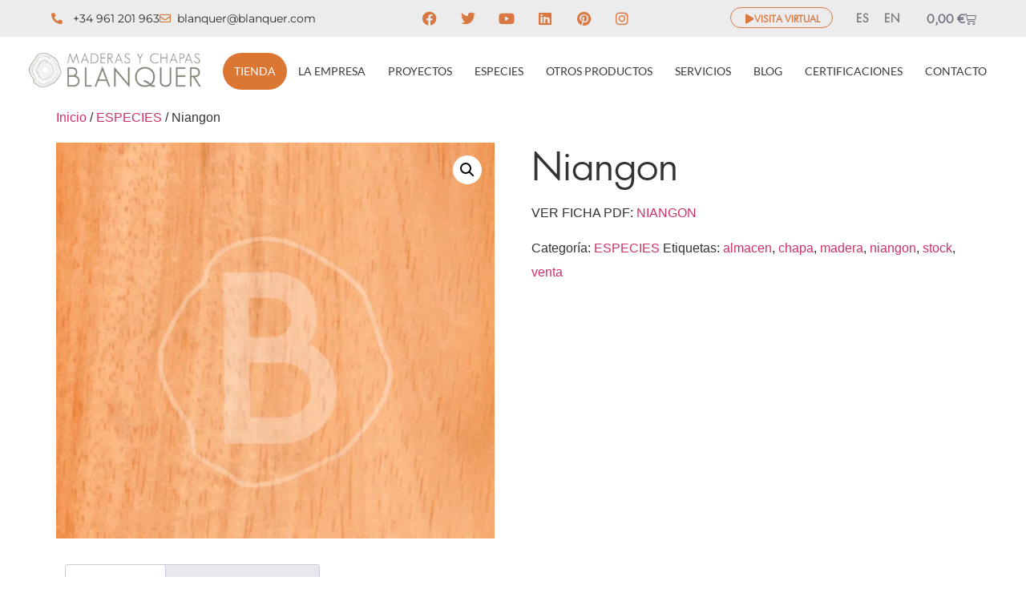

--- FILE ---
content_type: text/html; charset=UTF-8
request_url: https://www.blanquer.com/producto/niangon/
body_size: 17714
content:
<!doctype html>
<html lang="es-ES">
<head>
	<meta charset="UTF-8">
	<meta name="viewport" content="width=device-width, initial-scale=1">
	<link rel="profile" href="https://gmpg.org/xfn/11">
	<title>Niangon &#8211; BLANQUER</title>
<meta name='robots' content='max-image-preview:large' />
<link rel='dns-prefetch' href='//www.googletagmanager.com' />
<link rel="alternate" type="application/rss+xml" title="BLANQUER &raquo; Feed" href="https://www.blanquer.com/feed/" />
<link rel="alternate" type="application/rss+xml" title="BLANQUER &raquo; Feed de los comentarios" href="https://www.blanquer.com/comments/feed/" />
<link rel="alternate" title="oEmbed (JSON)" type="application/json+oembed" href="https://www.blanquer.com/wp-json/oembed/1.0/embed?url=https%3A%2F%2Fwww.blanquer.com%2Fproducto%2Fniangon%2F&#038;lang=es" />
<link rel="alternate" title="oEmbed (XML)" type="text/xml+oembed" href="https://www.blanquer.com/wp-json/oembed/1.0/embed?url=https%3A%2F%2Fwww.blanquer.com%2Fproducto%2Fniangon%2F&#038;format=xml&#038;lang=es" />
<style id='wp-img-auto-sizes-contain-inline-css'>
img:is([sizes=auto i],[sizes^="auto," i]){contain-intrinsic-size:3000px 1500px}
/*# sourceURL=wp-img-auto-sizes-contain-inline-css */
</style>
<style id='wp-emoji-styles-inline-css'>

	img.wp-smiley, img.emoji {
		display: inline !important;
		border: none !important;
		box-shadow: none !important;
		height: 1em !important;
		width: 1em !important;
		margin: 0 0.07em !important;
		vertical-align: -0.1em !important;
		background: none !important;
		padding: 0 !important;
	}
/*# sourceURL=wp-emoji-styles-inline-css */
</style>
<link rel='stylesheet' id='wp-block-library-css' href='https://www.blanquer.com/wp-includes/css/dist/block-library/style.min.css?ver=6.9' media='all' />
<style id='global-styles-inline-css'>
:root{--wp--preset--aspect-ratio--square: 1;--wp--preset--aspect-ratio--4-3: 4/3;--wp--preset--aspect-ratio--3-4: 3/4;--wp--preset--aspect-ratio--3-2: 3/2;--wp--preset--aspect-ratio--2-3: 2/3;--wp--preset--aspect-ratio--16-9: 16/9;--wp--preset--aspect-ratio--9-16: 9/16;--wp--preset--color--black: #000000;--wp--preset--color--cyan-bluish-gray: #abb8c3;--wp--preset--color--white: #ffffff;--wp--preset--color--pale-pink: #f78da7;--wp--preset--color--vivid-red: #cf2e2e;--wp--preset--color--luminous-vivid-orange: #ff6900;--wp--preset--color--luminous-vivid-amber: #fcb900;--wp--preset--color--light-green-cyan: #7bdcb5;--wp--preset--color--vivid-green-cyan: #00d084;--wp--preset--color--pale-cyan-blue: #8ed1fc;--wp--preset--color--vivid-cyan-blue: #0693e3;--wp--preset--color--vivid-purple: #9b51e0;--wp--preset--gradient--vivid-cyan-blue-to-vivid-purple: linear-gradient(135deg,rgb(6,147,227) 0%,rgb(155,81,224) 100%);--wp--preset--gradient--light-green-cyan-to-vivid-green-cyan: linear-gradient(135deg,rgb(122,220,180) 0%,rgb(0,208,130) 100%);--wp--preset--gradient--luminous-vivid-amber-to-luminous-vivid-orange: linear-gradient(135deg,rgb(252,185,0) 0%,rgb(255,105,0) 100%);--wp--preset--gradient--luminous-vivid-orange-to-vivid-red: linear-gradient(135deg,rgb(255,105,0) 0%,rgb(207,46,46) 100%);--wp--preset--gradient--very-light-gray-to-cyan-bluish-gray: linear-gradient(135deg,rgb(238,238,238) 0%,rgb(169,184,195) 100%);--wp--preset--gradient--cool-to-warm-spectrum: linear-gradient(135deg,rgb(74,234,220) 0%,rgb(151,120,209) 20%,rgb(207,42,186) 40%,rgb(238,44,130) 60%,rgb(251,105,98) 80%,rgb(254,248,76) 100%);--wp--preset--gradient--blush-light-purple: linear-gradient(135deg,rgb(255,206,236) 0%,rgb(152,150,240) 100%);--wp--preset--gradient--blush-bordeaux: linear-gradient(135deg,rgb(254,205,165) 0%,rgb(254,45,45) 50%,rgb(107,0,62) 100%);--wp--preset--gradient--luminous-dusk: linear-gradient(135deg,rgb(255,203,112) 0%,rgb(199,81,192) 50%,rgb(65,88,208) 100%);--wp--preset--gradient--pale-ocean: linear-gradient(135deg,rgb(255,245,203) 0%,rgb(182,227,212) 50%,rgb(51,167,181) 100%);--wp--preset--gradient--electric-grass: linear-gradient(135deg,rgb(202,248,128) 0%,rgb(113,206,126) 100%);--wp--preset--gradient--midnight: linear-gradient(135deg,rgb(2,3,129) 0%,rgb(40,116,252) 100%);--wp--preset--font-size--small: 13px;--wp--preset--font-size--medium: 20px;--wp--preset--font-size--large: 36px;--wp--preset--font-size--x-large: 42px;--wp--preset--spacing--20: 0.44rem;--wp--preset--spacing--30: 0.67rem;--wp--preset--spacing--40: 1rem;--wp--preset--spacing--50: 1.5rem;--wp--preset--spacing--60: 2.25rem;--wp--preset--spacing--70: 3.38rem;--wp--preset--spacing--80: 5.06rem;--wp--preset--shadow--natural: 6px 6px 9px rgba(0, 0, 0, 0.2);--wp--preset--shadow--deep: 12px 12px 50px rgba(0, 0, 0, 0.4);--wp--preset--shadow--sharp: 6px 6px 0px rgba(0, 0, 0, 0.2);--wp--preset--shadow--outlined: 6px 6px 0px -3px rgb(255, 255, 255), 6px 6px rgb(0, 0, 0);--wp--preset--shadow--crisp: 6px 6px 0px rgb(0, 0, 0);}:root { --wp--style--global--content-size: 800px;--wp--style--global--wide-size: 1200px; }:where(body) { margin: 0; }.wp-site-blocks > .alignleft { float: left; margin-right: 2em; }.wp-site-blocks > .alignright { float: right; margin-left: 2em; }.wp-site-blocks > .aligncenter { justify-content: center; margin-left: auto; margin-right: auto; }:where(.wp-site-blocks) > * { margin-block-start: 24px; margin-block-end: 0; }:where(.wp-site-blocks) > :first-child { margin-block-start: 0; }:where(.wp-site-blocks) > :last-child { margin-block-end: 0; }:root { --wp--style--block-gap: 24px; }:root :where(.is-layout-flow) > :first-child{margin-block-start: 0;}:root :where(.is-layout-flow) > :last-child{margin-block-end: 0;}:root :where(.is-layout-flow) > *{margin-block-start: 24px;margin-block-end: 0;}:root :where(.is-layout-constrained) > :first-child{margin-block-start: 0;}:root :where(.is-layout-constrained) > :last-child{margin-block-end: 0;}:root :where(.is-layout-constrained) > *{margin-block-start: 24px;margin-block-end: 0;}:root :where(.is-layout-flex){gap: 24px;}:root :where(.is-layout-grid){gap: 24px;}.is-layout-flow > .alignleft{float: left;margin-inline-start: 0;margin-inline-end: 2em;}.is-layout-flow > .alignright{float: right;margin-inline-start: 2em;margin-inline-end: 0;}.is-layout-flow > .aligncenter{margin-left: auto !important;margin-right: auto !important;}.is-layout-constrained > .alignleft{float: left;margin-inline-start: 0;margin-inline-end: 2em;}.is-layout-constrained > .alignright{float: right;margin-inline-start: 2em;margin-inline-end: 0;}.is-layout-constrained > .aligncenter{margin-left: auto !important;margin-right: auto !important;}.is-layout-constrained > :where(:not(.alignleft):not(.alignright):not(.alignfull)){max-width: var(--wp--style--global--content-size);margin-left: auto !important;margin-right: auto !important;}.is-layout-constrained > .alignwide{max-width: var(--wp--style--global--wide-size);}body .is-layout-flex{display: flex;}.is-layout-flex{flex-wrap: wrap;align-items: center;}.is-layout-flex > :is(*, div){margin: 0;}body .is-layout-grid{display: grid;}.is-layout-grid > :is(*, div){margin: 0;}body{padding-top: 0px;padding-right: 0px;padding-bottom: 0px;padding-left: 0px;}a:where(:not(.wp-element-button)){text-decoration: underline;}:root :where(.wp-element-button, .wp-block-button__link){background-color: #32373c;border-width: 0;color: #fff;font-family: inherit;font-size: inherit;font-style: inherit;font-weight: inherit;letter-spacing: inherit;line-height: inherit;padding-top: calc(0.667em + 2px);padding-right: calc(1.333em + 2px);padding-bottom: calc(0.667em + 2px);padding-left: calc(1.333em + 2px);text-decoration: none;text-transform: inherit;}.has-black-color{color: var(--wp--preset--color--black) !important;}.has-cyan-bluish-gray-color{color: var(--wp--preset--color--cyan-bluish-gray) !important;}.has-white-color{color: var(--wp--preset--color--white) !important;}.has-pale-pink-color{color: var(--wp--preset--color--pale-pink) !important;}.has-vivid-red-color{color: var(--wp--preset--color--vivid-red) !important;}.has-luminous-vivid-orange-color{color: var(--wp--preset--color--luminous-vivid-orange) !important;}.has-luminous-vivid-amber-color{color: var(--wp--preset--color--luminous-vivid-amber) !important;}.has-light-green-cyan-color{color: var(--wp--preset--color--light-green-cyan) !important;}.has-vivid-green-cyan-color{color: var(--wp--preset--color--vivid-green-cyan) !important;}.has-pale-cyan-blue-color{color: var(--wp--preset--color--pale-cyan-blue) !important;}.has-vivid-cyan-blue-color{color: var(--wp--preset--color--vivid-cyan-blue) !important;}.has-vivid-purple-color{color: var(--wp--preset--color--vivid-purple) !important;}.has-black-background-color{background-color: var(--wp--preset--color--black) !important;}.has-cyan-bluish-gray-background-color{background-color: var(--wp--preset--color--cyan-bluish-gray) !important;}.has-white-background-color{background-color: var(--wp--preset--color--white) !important;}.has-pale-pink-background-color{background-color: var(--wp--preset--color--pale-pink) !important;}.has-vivid-red-background-color{background-color: var(--wp--preset--color--vivid-red) !important;}.has-luminous-vivid-orange-background-color{background-color: var(--wp--preset--color--luminous-vivid-orange) !important;}.has-luminous-vivid-amber-background-color{background-color: var(--wp--preset--color--luminous-vivid-amber) !important;}.has-light-green-cyan-background-color{background-color: var(--wp--preset--color--light-green-cyan) !important;}.has-vivid-green-cyan-background-color{background-color: var(--wp--preset--color--vivid-green-cyan) !important;}.has-pale-cyan-blue-background-color{background-color: var(--wp--preset--color--pale-cyan-blue) !important;}.has-vivid-cyan-blue-background-color{background-color: var(--wp--preset--color--vivid-cyan-blue) !important;}.has-vivid-purple-background-color{background-color: var(--wp--preset--color--vivid-purple) !important;}.has-black-border-color{border-color: var(--wp--preset--color--black) !important;}.has-cyan-bluish-gray-border-color{border-color: var(--wp--preset--color--cyan-bluish-gray) !important;}.has-white-border-color{border-color: var(--wp--preset--color--white) !important;}.has-pale-pink-border-color{border-color: var(--wp--preset--color--pale-pink) !important;}.has-vivid-red-border-color{border-color: var(--wp--preset--color--vivid-red) !important;}.has-luminous-vivid-orange-border-color{border-color: var(--wp--preset--color--luminous-vivid-orange) !important;}.has-luminous-vivid-amber-border-color{border-color: var(--wp--preset--color--luminous-vivid-amber) !important;}.has-light-green-cyan-border-color{border-color: var(--wp--preset--color--light-green-cyan) !important;}.has-vivid-green-cyan-border-color{border-color: var(--wp--preset--color--vivid-green-cyan) !important;}.has-pale-cyan-blue-border-color{border-color: var(--wp--preset--color--pale-cyan-blue) !important;}.has-vivid-cyan-blue-border-color{border-color: var(--wp--preset--color--vivid-cyan-blue) !important;}.has-vivid-purple-border-color{border-color: var(--wp--preset--color--vivid-purple) !important;}.has-vivid-cyan-blue-to-vivid-purple-gradient-background{background: var(--wp--preset--gradient--vivid-cyan-blue-to-vivid-purple) !important;}.has-light-green-cyan-to-vivid-green-cyan-gradient-background{background: var(--wp--preset--gradient--light-green-cyan-to-vivid-green-cyan) !important;}.has-luminous-vivid-amber-to-luminous-vivid-orange-gradient-background{background: var(--wp--preset--gradient--luminous-vivid-amber-to-luminous-vivid-orange) !important;}.has-luminous-vivid-orange-to-vivid-red-gradient-background{background: var(--wp--preset--gradient--luminous-vivid-orange-to-vivid-red) !important;}.has-very-light-gray-to-cyan-bluish-gray-gradient-background{background: var(--wp--preset--gradient--very-light-gray-to-cyan-bluish-gray) !important;}.has-cool-to-warm-spectrum-gradient-background{background: var(--wp--preset--gradient--cool-to-warm-spectrum) !important;}.has-blush-light-purple-gradient-background{background: var(--wp--preset--gradient--blush-light-purple) !important;}.has-blush-bordeaux-gradient-background{background: var(--wp--preset--gradient--blush-bordeaux) !important;}.has-luminous-dusk-gradient-background{background: var(--wp--preset--gradient--luminous-dusk) !important;}.has-pale-ocean-gradient-background{background: var(--wp--preset--gradient--pale-ocean) !important;}.has-electric-grass-gradient-background{background: var(--wp--preset--gradient--electric-grass) !important;}.has-midnight-gradient-background{background: var(--wp--preset--gradient--midnight) !important;}.has-small-font-size{font-size: var(--wp--preset--font-size--small) !important;}.has-medium-font-size{font-size: var(--wp--preset--font-size--medium) !important;}.has-large-font-size{font-size: var(--wp--preset--font-size--large) !important;}.has-x-large-font-size{font-size: var(--wp--preset--font-size--x-large) !important;}
:root :where(.wp-block-pullquote){font-size: 1.5em;line-height: 1.6;}
/*# sourceURL=global-styles-inline-css */
</style>
<link rel='stylesheet' id='photoswipe-css' href='https://www.blanquer.com/wp-content/plugins/woocommerce/assets/css/photoswipe/photoswipe.min.css?ver=10.4.3' media='all' />
<link rel='stylesheet' id='photoswipe-default-skin-css' href='https://www.blanquer.com/wp-content/plugins/woocommerce/assets/css/photoswipe/default-skin/default-skin.min.css?ver=10.4.3' media='all' />
<link rel='stylesheet' id='woocommerce-layout-css' href='https://www.blanquer.com/wp-content/plugins/woocommerce/assets/css/woocommerce-layout.css?ver=10.4.3' media='all' />
<link rel='stylesheet' id='woocommerce-smallscreen-css' href='https://www.blanquer.com/wp-content/plugins/woocommerce/assets/css/woocommerce-smallscreen.css?ver=10.4.3' media='only screen and (max-width: 768px)' />
<link rel='stylesheet' id='woocommerce-general-css' href='https://www.blanquer.com/wp-content/plugins/woocommerce/assets/css/woocommerce.css?ver=10.4.3' media='all' />
<style id='woocommerce-inline-inline-css'>
.woocommerce form .form-row .required { visibility: visible; }
/*# sourceURL=woocommerce-inline-inline-css */
</style>
<link rel='stylesheet' id='qi-addons-for-elementor-grid-style-css' href='https://www.blanquer.com/wp-content/plugins/qi-addons-for-elementor/assets/css/grid.min.css?ver=1.9.5' media='all' />
<link rel='stylesheet' id='qi-addons-for-elementor-helper-parts-style-css' href='https://www.blanquer.com/wp-content/plugins/qi-addons-for-elementor/assets/css/helper-parts.min.css?ver=1.9.5' media='all' />
<link rel='stylesheet' id='qi-addons-for-elementor-style-css' href='https://www.blanquer.com/wp-content/plugins/qi-addons-for-elementor/assets/css/main.min.css?ver=1.9.5' media='all' />
<link rel='stylesheet' id='hello-elementor-css' href='https://www.blanquer.com/wp-content/themes/hello-elementor/assets/css/reset.css?ver=3.4.5' media='all' />
<link rel='stylesheet' id='hello-elementor-theme-style-css' href='https://www.blanquer.com/wp-content/themes/hello-elementor/assets/css/theme.css?ver=3.4.5' media='all' />
<link rel='stylesheet' id='hello-elementor-header-footer-css' href='https://www.blanquer.com/wp-content/themes/hello-elementor/assets/css/header-footer.css?ver=3.4.5' media='all' />
<link rel='stylesheet' id='elementor-frontend-css' href='https://www.blanquer.com/wp-content/plugins/elementor/assets/css/frontend.min.css?ver=3.34.2' media='all' />
<link rel='stylesheet' id='elementor-post-4-css' href='https://www.blanquer.com/wp-content/uploads/elementor/css/post-4.css?ver=1768974437' media='all' />
<link rel='stylesheet' id='widget-icon-list-css' href='https://www.blanquer.com/wp-content/plugins/elementor/assets/css/widget-icon-list.min.css?ver=3.34.2' media='all' />
<link rel='stylesheet' id='widget-social-icons-css' href='https://www.blanquer.com/wp-content/plugins/elementor/assets/css/widget-social-icons.min.css?ver=3.34.2' media='all' />
<link rel='stylesheet' id='e-apple-webkit-css' href='https://www.blanquer.com/wp-content/plugins/elementor/assets/css/conditionals/apple-webkit.min.css?ver=3.34.2' media='all' />
<link rel='stylesheet' id='widget-nav-menu-css' href='https://www.blanquer.com/wp-content/plugins/pro-elements/assets/css/widget-nav-menu.min.css?ver=3.34.0' media='all' />
<link rel='stylesheet' id='widget-woocommerce-menu-cart-css' href='https://www.blanquer.com/wp-content/plugins/pro-elements/assets/css/widget-woocommerce-menu-cart.min.css?ver=3.34.0' media='all' />
<link rel='stylesheet' id='widget-image-css' href='https://www.blanquer.com/wp-content/plugins/elementor/assets/css/widget-image.min.css?ver=3.34.2' media='all' />
<link rel='stylesheet' id='e-animation-pop-css' href='https://www.blanquer.com/wp-content/plugins/elementor/assets/lib/animations/styles/e-animation-pop.min.css?ver=3.34.2' media='all' />
<link rel='stylesheet' id='e-sticky-css' href='https://www.blanquer.com/wp-content/plugins/pro-elements/assets/css/modules/sticky.min.css?ver=3.34.0' media='all' />
<link rel='stylesheet' id='widget-heading-css' href='https://www.blanquer.com/wp-content/plugins/elementor/assets/css/widget-heading.min.css?ver=3.34.2' media='all' />
<link rel='stylesheet' id='elementor-icons-css' href='https://www.blanquer.com/wp-content/plugins/elementor/assets/lib/eicons/css/elementor-icons.min.css?ver=5.46.0' media='all' />
<link rel='stylesheet' id='elementor-post-32-css' href='https://www.blanquer.com/wp-content/uploads/elementor/css/post-32.css?ver=1768974437' media='all' />
<link rel='stylesheet' id='elementor-post-36-css' href='https://www.blanquer.com/wp-content/uploads/elementor/css/post-36.css?ver=1768974437' media='all' />
<link rel='stylesheet' id='swiper-css' href='https://www.blanquer.com/wp-content/plugins/qi-addons-for-elementor/assets/plugins/swiper/8.4.5/swiper.min.css?ver=8.4.5' media='all' />
<link rel='stylesheet' id='elementor-gf-local-montserrat-css' href='https://www.blanquer.com/wp-content/uploads/elementor/google-fonts/css/montserrat.css?ver=1742276886' media='all' />
<link rel='stylesheet' id='elementor-gf-local-librebaskerville-css' href='https://www.blanquer.com/wp-content/uploads/elementor/google-fonts/css/librebaskerville.css?ver=1742276886' media='all' />
<link rel='stylesheet' id='elementor-gf-local-lato-css' href='https://www.blanquer.com/wp-content/uploads/elementor/google-fonts/css/lato.css?ver=1742276901' media='all' />
<link rel='stylesheet' id='elementor-icons-shared-0-css' href='https://www.blanquer.com/wp-content/plugins/elementor/assets/lib/font-awesome/css/fontawesome.min.css?ver=5.15.3' media='all' />
<link rel='stylesheet' id='elementor-icons-fa-solid-css' href='https://www.blanquer.com/wp-content/plugins/elementor/assets/lib/font-awesome/css/solid.min.css?ver=5.15.3' media='all' />
<link rel='stylesheet' id='elementor-icons-fa-regular-css' href='https://www.blanquer.com/wp-content/plugins/elementor/assets/lib/font-awesome/css/regular.min.css?ver=5.15.3' media='all' />
<link rel='stylesheet' id='elementor-icons-fa-brands-css' href='https://www.blanquer.com/wp-content/plugins/elementor/assets/lib/font-awesome/css/brands.min.css?ver=5.15.3' media='all' />
<script src="https://www.blanquer.com/wp-includes/js/jquery/jquery.min.js?ver=3.7.1" id="jquery-core-js"></script>
<script src="https://www.blanquer.com/wp-includes/js/jquery/jquery-migrate.min.js?ver=3.4.1" id="jquery-migrate-js"></script>
<script id="jquery-js-after">
if (typeof (window.wpfReadyList) == "undefined") {
			var v = jQuery.fn.jquery;
			if (v && parseInt(v) >= 3 && window.self === window.top) {
				var readyList=[];
				window.originalReadyMethod = jQuery.fn.ready;
				jQuery.fn.ready = function(){
					if(arguments.length && arguments.length > 0 && typeof arguments[0] === "function") {
						readyList.push({"c": this, "a": arguments});
					}
					return window.originalReadyMethod.apply( this, arguments );
				};
				window.wpfReadyList = readyList;
			}}
//# sourceURL=jquery-js-after
</script>
<script src="https://www.blanquer.com/wp-content/plugins/woocommerce/assets/js/jquery-blockui/jquery.blockUI.min.js?ver=2.7.0-wc.10.4.3" id="wc-jquery-blockui-js" defer data-wp-strategy="defer"></script>
<script id="wc-add-to-cart-js-extra">
var wc_add_to_cart_params = {"ajax_url":"/wp-admin/admin-ajax.php","wc_ajax_url":"/?wc-ajax=%%endpoint%%","i18n_view_cart":"Ver carrito","cart_url":"https://www.blanquer.com/carrito/","is_cart":"","cart_redirect_after_add":"yes"};
//# sourceURL=wc-add-to-cart-js-extra
</script>
<script src="https://www.blanquer.com/wp-content/plugins/woocommerce/assets/js/frontend/add-to-cart.min.js?ver=10.4.3" id="wc-add-to-cart-js" defer data-wp-strategy="defer"></script>
<script src="https://www.blanquer.com/wp-content/plugins/woocommerce/assets/js/zoom/jquery.zoom.min.js?ver=1.7.21-wc.10.4.3" id="wc-zoom-js" defer data-wp-strategy="defer"></script>
<script src="https://www.blanquer.com/wp-content/plugins/woocommerce/assets/js/flexslider/jquery.flexslider.min.js?ver=2.7.2-wc.10.4.3" id="wc-flexslider-js" defer data-wp-strategy="defer"></script>
<script src="https://www.blanquer.com/wp-content/plugins/woocommerce/assets/js/photoswipe/photoswipe.min.js?ver=4.1.1-wc.10.4.3" id="wc-photoswipe-js" defer data-wp-strategy="defer"></script>
<script src="https://www.blanquer.com/wp-content/plugins/woocommerce/assets/js/photoswipe/photoswipe-ui-default.min.js?ver=4.1.1-wc.10.4.3" id="wc-photoswipe-ui-default-js" defer data-wp-strategy="defer"></script>
<script id="wc-single-product-js-extra">
var wc_single_product_params = {"i18n_required_rating_text":"Por favor elige una puntuaci\u00f3n","i18n_rating_options":["1 de 5 estrellas","2 de 5 estrellas","3 de 5 estrellas","4 de 5 estrellas","5 de 5 estrellas"],"i18n_product_gallery_trigger_text":"Ver galer\u00eda de im\u00e1genes a pantalla completa","review_rating_required":"yes","flexslider":{"rtl":false,"animation":"slide","smoothHeight":true,"directionNav":false,"controlNav":"thumbnails","slideshow":false,"animationSpeed":500,"animationLoop":false,"allowOneSlide":false},"zoom_enabled":"1","zoom_options":[],"photoswipe_enabled":"1","photoswipe_options":{"shareEl":false,"closeOnScroll":false,"history":false,"hideAnimationDuration":0,"showAnimationDuration":0},"flexslider_enabled":"1"};
//# sourceURL=wc-single-product-js-extra
</script>
<script src="https://www.blanquer.com/wp-content/plugins/woocommerce/assets/js/frontend/single-product.min.js?ver=10.4.3" id="wc-single-product-js" defer data-wp-strategy="defer"></script>
<script src="https://www.blanquer.com/wp-content/plugins/woocommerce/assets/js/js-cookie/js.cookie.min.js?ver=2.1.4-wc.10.4.3" id="wc-js-cookie-js" defer data-wp-strategy="defer"></script>
<script id="woocommerce-js-extra">
var woocommerce_params = {"ajax_url":"/wp-admin/admin-ajax.php","wc_ajax_url":"/?wc-ajax=%%endpoint%%","i18n_password_show":"Mostrar contrase\u00f1a","i18n_password_hide":"Ocultar contrase\u00f1a"};
//# sourceURL=woocommerce-js-extra
</script>
<script src="https://www.blanquer.com/wp-content/plugins/woocommerce/assets/js/frontend/woocommerce.min.js?ver=10.4.3" id="woocommerce-js" defer data-wp-strategy="defer"></script>

<!-- Fragmento de código de la etiqueta de Google (gtag.js) añadida por Site Kit -->
<!-- Fragmento de código de Google Analytics añadido por Site Kit -->
<script src="https://www.googletagmanager.com/gtag/js?id=G-8KB0P3JDXG" id="google_gtagjs-js" async></script>
<script id="google_gtagjs-js-after">
window.dataLayer = window.dataLayer || [];function gtag(){dataLayer.push(arguments);}
gtag("set","linker",{"domains":["www.blanquer.com"]});
gtag("js", new Date());
gtag("set", "developer_id.dZTNiMT", true);
gtag("config", "G-8KB0P3JDXG");
//# sourceURL=google_gtagjs-js-after
</script>
<link rel="https://api.w.org/" href="https://www.blanquer.com/wp-json/" /><link rel="alternate" title="JSON" type="application/json" href="https://www.blanquer.com/wp-json/wp/v2/product/2381" /><link rel="EditURI" type="application/rsd+xml" title="RSD" href="https://www.blanquer.com/xmlrpc.php?rsd" />
<meta name="generator" content="WordPress 6.9" />
<meta name="generator" content="WooCommerce 10.4.3" />
<link rel="canonical" href="https://www.blanquer.com/producto/niangon/" />
<link rel='shortlink' href='https://www.blanquer.com/?p=2381' />
<meta name="generator" content="Site Kit by Google 1.170.0" /><!-- This site is powered by WooCommerce Redsys Gateway Light v.6.5.0 - https://es.wordpress.org/plugins/woo-redsys-gateway-light/ --><meta name="description" content="VER FICHA PDF: NIANGON">
	<noscript><style>.woocommerce-product-gallery{ opacity: 1 !important; }</style></noscript>
	<meta name="generator" content="Elementor 3.34.2; features: additional_custom_breakpoints; settings: css_print_method-external, google_font-enabled, font_display-auto">
			<style>
				.e-con.e-parent:nth-of-type(n+4):not(.e-lazyloaded):not(.e-no-lazyload),
				.e-con.e-parent:nth-of-type(n+4):not(.e-lazyloaded):not(.e-no-lazyload) * {
					background-image: none !important;
				}
				@media screen and (max-height: 1024px) {
					.e-con.e-parent:nth-of-type(n+3):not(.e-lazyloaded):not(.e-no-lazyload),
					.e-con.e-parent:nth-of-type(n+3):not(.e-lazyloaded):not(.e-no-lazyload) * {
						background-image: none !important;
					}
				}
				@media screen and (max-height: 640px) {
					.e-con.e-parent:nth-of-type(n+2):not(.e-lazyloaded):not(.e-no-lazyload),
					.e-con.e-parent:nth-of-type(n+2):not(.e-lazyloaded):not(.e-no-lazyload) * {
						background-image: none !important;
					}
				}
			</style>
			<link rel="icon" href="https://www.blanquer.com/wp-content/uploads/2022/04/favico-Blanquer-160x160-1-100x100.png" sizes="32x32" />
<link rel="icon" href="https://www.blanquer.com/wp-content/uploads/2022/04/favico-Blanquer-160x160-1.png" sizes="192x192" />
<link rel="apple-touch-icon" href="https://www.blanquer.com/wp-content/uploads/2022/04/favico-Blanquer-160x160-1.png" />
<meta name="msapplication-TileImage" content="https://www.blanquer.com/wp-content/uploads/2022/04/favico-Blanquer-160x160-1.png" />
		<style id="wp-custom-css">
			/* Estilo base para el ítem con clase btn-tienda */
.btn-tienda a {
  background-color: #dc7633;
  color: white !important;
  padding: 10px 20px;
  border-radius: 25px;
  text-decoration: none;
  display: inline-block;
  font-weight: 600;
  transition: background-color 0.3s ease;
}

/* Hover */
.btn-tienda a:hover {
  background-color: #ca6f1e;
  color: white;
}

/* Alineación normal (izquierda como los demás ítems) */
.btn-tienda {
  text-align: left;
}

/* En móviles: centrar el botón */
@media (max-width: 1020px) {
  .btn-tienda {
    text-align: center;
    margin: 10px 0;
  }

  .btn-tienda a {
    display: inline-block;
  }
}
		</style>
		</head>
<body class="wp-singular product-template-default single single-product postid-2381 wp-custom-logo wp-embed-responsive wp-theme-hello-elementor theme-hello-elementor woocommerce woocommerce-page woocommerce-no-js qodef-qi--no-touch qi-addons-for-elementor-1.9.5 hello-elementor-default elementor-default elementor-kit-4">


<a class="skip-link screen-reader-text" href="#content">Ir al contenido</a>

		<header data-elementor-type="header" data-elementor-id="32" class="elementor elementor-32 elementor-location-header" data-elementor-post-type="elementor_library">
					<section class="elementor-section elementor-top-section elementor-element elementor-element-313a448 elementor-section-content-middle elementor-section-full_width elementor-section-height-default elementor-section-height-default" data-id="313a448" data-element_type="section" data-settings="{&quot;background_background&quot;:&quot;classic&quot;}">
						<div class="elementor-container elementor-column-gap-default">
					<div class="elementor-column elementor-col-33 elementor-top-column elementor-element elementor-element-ac4e9ea elementor-hidden-mobile" data-id="ac4e9ea" data-element_type="column">
			<div class="elementor-widget-wrap elementor-element-populated">
						<div class="elementor-element elementor-element-09b24be elementor-icon-list--layout-inline elementor-mobile-align-center elementor-list-item-link-full_width elementor-widget elementor-widget-icon-list" data-id="09b24be" data-element_type="widget" data-widget_type="icon-list.default">
				<div class="elementor-widget-container">
							<ul class="elementor-icon-list-items elementor-inline-items">
							<li class="elementor-icon-list-item elementor-inline-item">
											<span class="elementor-icon-list-icon">
							<i aria-hidden="true" class="fas fa-phone-alt"></i>						</span>
										<span class="elementor-icon-list-text"> +34 961 201 963</span>
									</li>
								<li class="elementor-icon-list-item elementor-inline-item">
											<a href="mailto:blanquer@blanquer.com">

												<span class="elementor-icon-list-icon">
							<i aria-hidden="true" class="far fa-envelope"></i>						</span>
										<span class="elementor-icon-list-text">blanquer@blanquer.com</span>
											</a>
									</li>
						</ul>
						</div>
				</div>
					</div>
		</div>
				<div class="elementor-column elementor-col-33 elementor-top-column elementor-element elementor-element-6213318 elementor-hidden-mobile" data-id="6213318" data-element_type="column">
			<div class="elementor-widget-wrap elementor-element-populated">
						<div class="elementor-element elementor-element-70810f01 elementor-shape-circle e-grid-align-tablet-center e-grid-align-mobile-center elementor-widget__width-auto elementor-widget-mobile__width-inherit elementor-grid-0 e-grid-align-center elementor-widget elementor-widget-social-icons" data-id="70810f01" data-element_type="widget" data-widget_type="social-icons.default">
				<div class="elementor-widget-container">
							<div class="elementor-social-icons-wrapper elementor-grid" role="list">
							<span class="elementor-grid-item" role="listitem">
					<a class="elementor-icon elementor-social-icon elementor-social-icon-facebook elementor-repeater-item-d56be12" href="https://www.facebook.com/MaderasyChapasBlanquer/" target="_blank">
						<span class="elementor-screen-only">Facebook</span>
						<i aria-hidden="true" class="fab fa-facebook"></i>					</a>
				</span>
							<span class="elementor-grid-item" role="listitem">
					<a class="elementor-icon elementor-social-icon elementor-social-icon-twitter elementor-repeater-item-12abc9d" href="https://twitter.com/MaderasBlanquer" target="_blank">
						<span class="elementor-screen-only">Twitter</span>
						<i aria-hidden="true" class="fab fa-twitter"></i>					</a>
				</span>
							<span class="elementor-grid-item" role="listitem">
					<a class="elementor-icon elementor-social-icon elementor-social-icon-youtube elementor-repeater-item-8096fc8" href="https://www.youtube.com/user/MaderasBlanquer" target="_blank">
						<span class="elementor-screen-only">Youtube</span>
						<i aria-hidden="true" class="fab fa-youtube"></i>					</a>
				</span>
							<span class="elementor-grid-item" role="listitem">
					<a class="elementor-icon elementor-social-icon elementor-social-icon-linkedin elementor-repeater-item-604207c" href="https://www.linkedin.com/in/maderas-y-chapas-blanquer-s-a-975bb8177/" target="_blank">
						<span class="elementor-screen-only">Linkedin</span>
						<i aria-hidden="true" class="fab fa-linkedin"></i>					</a>
				</span>
							<span class="elementor-grid-item" role="listitem">
					<a class="elementor-icon elementor-social-icon elementor-social-icon-pinterest elementor-repeater-item-ba037f8" href="https://www.pinterest.es/maderasblanquer/_created/" target="_blank">
						<span class="elementor-screen-only">Pinterest</span>
						<i aria-hidden="true" class="fab fa-pinterest"></i>					</a>
				</span>
							<span class="elementor-grid-item" role="listitem">
					<a class="elementor-icon elementor-social-icon elementor-social-icon-instagram elementor-repeater-item-3c8101b" href="https://www.instagram.com/maderasychapasblanquer/" target="_blank">
						<span class="elementor-screen-only">Instagram</span>
						<i aria-hidden="true" class="fab fa-instagram"></i>					</a>
				</span>
					</div>
						</div>
				</div>
					</div>
		</div>
				<div class="elementor-column elementor-col-33 elementor-top-column elementor-element elementor-element-d3836a3" data-id="d3836a3" data-element_type="column" data-settings="{&quot;background_background&quot;:&quot;classic&quot;}">
			<div class="elementor-widget-wrap elementor-element-populated">
						<div class="elementor-element elementor-element-09d8150 elementor-align-center elementor-mobile-align-center elementor-widget__width-auto elementor-widget elementor-widget-button" data-id="09d8150" data-element_type="widget" data-widget_type="button.default">
				<div class="elementor-widget-container">
									<div class="elementor-button-wrapper">
					<a class="elementor-button elementor-button-link elementor-size-xs" href="https://my.matterport.com/show/?m=Lz8azyiY5ck" target="_blank">
						<span class="elementor-button-content-wrapper">
						<span class="elementor-button-icon">
				<i aria-hidden="true" class="fas fa-play"></i>			</span>
									<span class="elementor-button-text">VISITA VIRTUAL</span>
					</span>
					</a>
				</div>
								</div>
				</div>
				<div class="elementor-element elementor-element-3feb3cf elementor-nav-menu__align-end elementor-nav-menu--dropdown-none elementor-widget__width-auto elementor-widget elementor-widget-nav-menu" data-id="3feb3cf" data-element_type="widget" data-settings="{&quot;submenu_icon&quot;:{&quot;value&quot;:&quot;&lt;i class=\&quot;\&quot; aria-hidden=\&quot;true\&quot;&gt;&lt;\/i&gt;&quot;,&quot;library&quot;:&quot;&quot;},&quot;layout&quot;:&quot;horizontal&quot;}" data-widget_type="nav-menu.default">
				<div class="elementor-widget-container">
								<nav aria-label="Menu" class="elementor-nav-menu--main elementor-nav-menu__container elementor-nav-menu--layout-horizontal e--pointer-none">
				<ul id="menu-1-3feb3cf" class="elementor-nav-menu"><li class="lang-item lang-item-117 lang-item-es current-lang no-translation lang-item-first menu-item menu-item-type-custom menu-item-object-custom menu-item-home menu-item-3037-es"><a href="https://www.blanquer.com/" hreflang="es-ES" lang="es-ES" class="elementor-item">ES</a></li>
<li class="lang-item lang-item-120 lang-item-en no-translation menu-item menu-item-type-custom menu-item-object-custom menu-item-3037-en"><a href="https://www.blanquer.com/en/home-english/" hreflang="en-US" lang="en-US" class="elementor-item">EN</a></li>
</ul>			</nav>
						<nav class="elementor-nav-menu--dropdown elementor-nav-menu__container" aria-hidden="true">
				<ul id="menu-2-3feb3cf" class="elementor-nav-menu"><li class="lang-item lang-item-117 lang-item-es current-lang no-translation lang-item-first menu-item menu-item-type-custom menu-item-object-custom menu-item-home menu-item-3037-es"><a href="https://www.blanquer.com/" hreflang="es-ES" lang="es-ES" class="elementor-item" tabindex="-1">ES</a></li>
<li class="lang-item lang-item-120 lang-item-en no-translation menu-item menu-item-type-custom menu-item-object-custom menu-item-3037-en"><a href="https://www.blanquer.com/en/home-english/" hreflang="en-US" lang="en-US" class="elementor-item" tabindex="-1">EN</a></li>
</ul>			</nav>
						</div>
				</div>
				<div class="elementor-element elementor-element-44f91cd elementor-menu-cart--empty-indicator-hide elementor-widget__width-auto toggle-icon--cart-medium elementor-menu-cart--items-indicator-bubble elementor-menu-cart--show-subtotal-yes elementor-menu-cart--cart-type-side-cart elementor-menu-cart--show-remove-button-yes elementor-widget elementor-widget-woocommerce-menu-cart" data-id="44f91cd" data-element_type="widget" data-settings="{&quot;cart_type&quot;:&quot;side-cart&quot;,&quot;open_cart&quot;:&quot;click&quot;,&quot;automatically_open_cart&quot;:&quot;no&quot;}" data-widget_type="woocommerce-menu-cart.default">
				<div class="elementor-widget-container">
							<div class="elementor-menu-cart__wrapper">
							<div class="elementor-menu-cart__toggle_wrapper">
					<div class="elementor-menu-cart__container elementor-lightbox" aria-hidden="true">
						<div class="elementor-menu-cart__main" aria-hidden="true">
									<div class="elementor-menu-cart__close-button">
					</div>
									<div class="widget_shopping_cart_content">
															</div>
						</div>
					</div>
							<div class="elementor-menu-cart__toggle elementor-button-wrapper">
			<a id="elementor-menu-cart__toggle_button" href="#" class="elementor-menu-cart__toggle_button elementor-button elementor-size-sm" aria-expanded="false">
				<span class="elementor-button-text"><span class="woocommerce-Price-amount amount"><bdi>0,00&nbsp;<span class="woocommerce-Price-currencySymbol">&euro;</span></bdi></span></span>
				<span class="elementor-button-icon">
					<span class="elementor-button-icon-qty" data-counter="0">0</span>
					<i class="eicon-cart-medium"></i>					<span class="elementor-screen-only">Cart</span>
				</span>
			</a>
		</div>
						</div>
					</div> <!-- close elementor-menu-cart__wrapper -->
						</div>
				</div>
					</div>
		</div>
					</div>
		</section>
		<div class="elementor-element elementor-element-35abda4 e-con-full e-flex e-con e-parent" data-id="35abda4" data-element_type="container" data-settings="{&quot;sticky&quot;:&quot;top&quot;,&quot;sticky_on&quot;:[&quot;desktop&quot;,&quot;tablet&quot;,&quot;mobile&quot;],&quot;sticky_offset&quot;:0,&quot;sticky_effects_offset&quot;:0,&quot;sticky_anchor_link_offset&quot;:0}">
		<div class="elementor-element elementor-element-d8cf6ed e-con-full e-flex e-con e-child" data-id="d8cf6ed" data-element_type="container">
				<div class="elementor-element elementor-element-29bb5cf elementor-widget elementor-widget-theme-site-logo elementor-widget-image" data-id="29bb5cf" data-element_type="widget" data-widget_type="theme-site-logo.default">
				<div class="elementor-widget-container">
											<a href="https://www.blanquer.com">
			<img width="300" height="56" src="https://www.blanquer.com/wp-content/uploads/2022/04/logo-blanquer.png" class="attachment-full size-full wp-image-7" alt="" />				</a>
											</div>
				</div>
				</div>
		<div class="elementor-element elementor-element-e188f61 e-con-full e-flex e-con e-child" data-id="e188f61" data-element_type="container">
				<div class="elementor-element elementor-element-ae377af elementor-nav-menu__align-end elementor-nav-menu--stretch elementor-nav-menu__text-align-center elementor-nav-menu--dropdown-tablet elementor-nav-menu--toggle elementor-nav-menu--burger elementor-widget elementor-widget-nav-menu" data-id="ae377af" data-element_type="widget" data-settings="{&quot;full_width&quot;:&quot;stretch&quot;,&quot;toggle_icon_hover_animation&quot;:&quot;pop&quot;,&quot;layout&quot;:&quot;horizontal&quot;,&quot;submenu_icon&quot;:{&quot;value&quot;:&quot;&lt;i class=\&quot;fas fa-caret-down\&quot; aria-hidden=\&quot;true\&quot;&gt;&lt;\/i&gt;&quot;,&quot;library&quot;:&quot;fa-solid&quot;},&quot;toggle&quot;:&quot;burger&quot;}" data-widget_type="nav-menu.default">
				<div class="elementor-widget-container">
								<nav aria-label="Menu" class="elementor-nav-menu--main elementor-nav-menu__container elementor-nav-menu--layout-horizontal e--pointer-underline e--animation-fade">
				<ul id="menu-1-ae377af" class="elementor-nav-menu"><li class="btn-tienda menu-item menu-item-type-post_type menu-item-object-page menu-item-5977"><a href="https://www.blanquer.com/tienda-decoracion/" class="elementor-item">TIENDA</a></li>
<li class="menu-item menu-item-type-post_type menu-item-object-page menu-item-221"><a href="https://www.blanquer.com/la-empresa/" class="elementor-item">LA EMPRESA</a></li>
<li class="menu-item menu-item-type-post_type menu-item-object-page menu-item-5969"><a href="https://www.blanquer.com/galeria/" class="elementor-item">PROYECTOS</a></li>
<li class="menu-item menu-item-type-post_type menu-item-object-page menu-item-219"><a href="https://www.blanquer.com/especies/" class="elementor-item">ESPECIES</a></li>
<li class="menu-item menu-item-type-post_type menu-item-object-page menu-item-1052"><a href="https://www.blanquer.com/otros-productos/" class="elementor-item">OTROS PRODUCTOS</a></li>
<li class="menu-item menu-item-type-post_type menu-item-object-page menu-item-217"><a href="https://www.blanquer.com/servicios/" class="elementor-item">SERVICIOS</a></li>
<li class="menu-item menu-item-type-post_type menu-item-object-page menu-item-216"><a href="https://www.blanquer.com/blog/" class="elementor-item">BLOG</a></li>
<li class="menu-item menu-item-type-post_type menu-item-object-page menu-item-220"><a href="https://www.blanquer.com/certificaciones/" class="elementor-item">CERTIFICACIONES</a></li>
<li class="menu-item menu-item-type-post_type menu-item-object-page menu-item-215"><a href="https://www.blanquer.com/contacto/" class="elementor-item">CONTACTO</a></li>
</ul>			</nav>
					<div class="elementor-menu-toggle" role="button" tabindex="0" aria-label="Menu Toggle" aria-expanded="false">
			<i aria-hidden="true" role="presentation" class="elementor-menu-toggle__icon--open elementor-animation-pop eicon-menu-bar"></i><i aria-hidden="true" role="presentation" class="elementor-menu-toggle__icon--close elementor-animation-pop eicon-close"></i>		</div>
					<nav class="elementor-nav-menu--dropdown elementor-nav-menu__container" aria-hidden="true">
				<ul id="menu-2-ae377af" class="elementor-nav-menu"><li class="btn-tienda menu-item menu-item-type-post_type menu-item-object-page menu-item-5977"><a href="https://www.blanquer.com/tienda-decoracion/" class="elementor-item" tabindex="-1">TIENDA</a></li>
<li class="menu-item menu-item-type-post_type menu-item-object-page menu-item-221"><a href="https://www.blanquer.com/la-empresa/" class="elementor-item" tabindex="-1">LA EMPRESA</a></li>
<li class="menu-item menu-item-type-post_type menu-item-object-page menu-item-5969"><a href="https://www.blanquer.com/galeria/" class="elementor-item" tabindex="-1">PROYECTOS</a></li>
<li class="menu-item menu-item-type-post_type menu-item-object-page menu-item-219"><a href="https://www.blanquer.com/especies/" class="elementor-item" tabindex="-1">ESPECIES</a></li>
<li class="menu-item menu-item-type-post_type menu-item-object-page menu-item-1052"><a href="https://www.blanquer.com/otros-productos/" class="elementor-item" tabindex="-1">OTROS PRODUCTOS</a></li>
<li class="menu-item menu-item-type-post_type menu-item-object-page menu-item-217"><a href="https://www.blanquer.com/servicios/" class="elementor-item" tabindex="-1">SERVICIOS</a></li>
<li class="menu-item menu-item-type-post_type menu-item-object-page menu-item-216"><a href="https://www.blanquer.com/blog/" class="elementor-item" tabindex="-1">BLOG</a></li>
<li class="menu-item menu-item-type-post_type menu-item-object-page menu-item-220"><a href="https://www.blanquer.com/certificaciones/" class="elementor-item" tabindex="-1">CERTIFICACIONES</a></li>
<li class="menu-item menu-item-type-post_type menu-item-object-page menu-item-215"><a href="https://www.blanquer.com/contacto/" class="elementor-item" tabindex="-1">CONTACTO</a></li>
</ul>			</nav>
						</div>
				</div>
				</div>
				</div>
				</header>
		
	<div id="primary" class="content-area"><main id="main" class="site-main" role="main"><nav class="woocommerce-breadcrumb" aria-label="Breadcrumb"><a href="https://www.blanquer.com">Inicio</a>&nbsp;&#47;&nbsp;<a href="https://www.blanquer.com/categoria-producto/especies-2/">ESPECIES</a>&nbsp;&#47;&nbsp;Niangon</nav>
					
			<div class="woocommerce-notices-wrapper"></div><div id="product-2381" class="product type-product post-2381 status-publish first instock product_cat-especies-2 product_tag-almacen-2 product_tag-chapa-3 product_tag-madera-5 product_tag-niangon product_tag-stock product_tag-venta-2 has-post-thumbnail taxable shipping-taxable product-type-simple">

	<div class="woocommerce-product-gallery woocommerce-product-gallery--with-images woocommerce-product-gallery--columns-4 images" data-columns="4" style="opacity: 0; transition: opacity .25s ease-in-out;">
	<div class="woocommerce-product-gallery__wrapper">
		<div data-thumb="https://www.blanquer.com/wp-content/uploads/2022/10/NIANGON-100x100.jpg" data-thumb-alt="madera-chapa-niangon-venta-almacen" data-thumb-srcset="https://www.blanquer.com/wp-content/uploads/2022/10/NIANGON-100x100.jpg 100w, https://www.blanquer.com/wp-content/uploads/2022/10/NIANGON-300x300.jpg 300w, https://www.blanquer.com/wp-content/uploads/2022/10/NIANGON-150x150.jpg 150w, https://www.blanquer.com/wp-content/uploads/2022/10/NIANGON-650x650.jpg 650w"  data-thumb-sizes="(max-width: 100px) 100vw, 100px" class="woocommerce-product-gallery__image"><a href="https://www.blanquer.com/wp-content/uploads/2022/10/NIANGON.jpg"><img fetchpriority="high" width="600" height="542" src="https://www.blanquer.com/wp-content/uploads/2022/10/NIANGON-600x542.jpg" class="wp-post-image" alt="madera-chapa-niangon-venta-almacen" data-caption="" data-src="https://www.blanquer.com/wp-content/uploads/2022/10/NIANGON.jpg" data-large_image="https://www.blanquer.com/wp-content/uploads/2022/10/NIANGON.jpg" data-large_image_width="800" data-large_image_height="722" decoding="async" srcset="https://www.blanquer.com/wp-content/uploads/2022/10/NIANGON-600x542.jpg 600w, https://www.blanquer.com/wp-content/uploads/2022/10/NIANGON-300x271.jpg 300w, https://www.blanquer.com/wp-content/uploads/2022/10/NIANGON-768x693.jpg 768w, https://www.blanquer.com/wp-content/uploads/2022/10/NIANGON.jpg 800w" sizes="(max-width: 600px) 100vw, 600px" /></a></div>	</div>
</div>

	<div class="summary entry-summary">
		<h1 class="product_title entry-title">Niangon</h1><p class="price"></p>
<div class="woocommerce-product-details__short-description">
	<p>VER FICHA PDF: <a href="https://www.blanquer.com/wp-content/uploads/2023/01/NIANGON.pdf" target="_blank" rel="noopener">NIANGON</a></p>
</div>
<div class="product_meta">

	
	
	<span class="posted_in">Categoría: <a href="https://www.blanquer.com/categoria-producto/especies-2/" rel="tag">ESPECIES</a></span>
	<span class="tagged_as">Etiquetas: <a href="https://www.blanquer.com/etiqueta-producto/almacen-2/" rel="tag">almacen</a>, <a href="https://www.blanquer.com/etiqueta-producto/chapa-3/" rel="tag">chapa</a>, <a href="https://www.blanquer.com/etiqueta-producto/madera-5/" rel="tag">madera</a>, <a href="https://www.blanquer.com/etiqueta-producto/niangon/" rel="tag">niangon</a>, <a href="https://www.blanquer.com/etiqueta-producto/stock/" rel="tag">stock</a>, <a href="https://www.blanquer.com/etiqueta-producto/venta-2/" rel="tag">venta</a></span>
	
</div>
	</div>

	
	<div class="woocommerce-tabs wc-tabs-wrapper">
		<ul class="tabs wc-tabs" role="tablist">
							<li role="presentation" class="description_tab" id="tab-title-description">
					<a href="#tab-description" role="tab" aria-controls="tab-description">
						Descripción					</a>
				</li>
							<li role="presentation" class="additional_information_tab" id="tab-title-additional_information">
					<a href="#tab-additional_information" role="tab" aria-controls="tab-additional_information">
						Información adicional					</a>
				</li>
					</ul>
					<div class="woocommerce-Tabs-panel woocommerce-Tabs-panel--description panel entry-content wc-tab" id="tab-description" role="tabpanel" aria-labelledby="tab-title-description">
				
	<h2>Descripción</h2>

<table>
<tbody>
<tr>
<td class="field">Nombre</td>
<td>Niangon</td>
</tr>
<tr>
<td class="field">Nombre científico</td>
<td>Tarrietia utilis, Sprague.</td>
</tr>
<tr>
<td class="field">Origen</td>
<td>África.</td>
</tr>
<tr>
<td class="field">Tipo</td>
<td>Lisa.</td>
</tr>
<tr>
<td class="field">Formato</td>
<td>Madera. Chapa.</td>
</tr>
<tr>
<td class="field">Densidad</td>
<td>680 Kg/m3</td>
</tr>
<tr>
<td class="field">Descripción del producto</td>
</tr>
</tbody>
</table>
			</div>
					<div class="woocommerce-Tabs-panel woocommerce-Tabs-panel--additional_information panel entry-content wc-tab" id="tab-additional_information" role="tabpanel" aria-labelledby="tab-title-additional_information">
				
	<h2>Información adicional</h2>

<table class="woocommerce-product-attributes shop_attributes" aria-label="Detalles del producto">
			<tr class="woocommerce-product-attributes-item woocommerce-product-attributes-item--attribute_pa_formato">
			<th class="woocommerce-product-attributes-item__label" scope="row">Formato</th>
			<td class="woocommerce-product-attributes-item__value"><p>Chapa, Madera</p>
</td>
		</tr>
			<tr class="woocommerce-product-attributes-item woocommerce-product-attributes-item--attribute_pa_origen">
			<th class="woocommerce-product-attributes-item__label" scope="row">Origen</th>
			<td class="woocommerce-product-attributes-item__value"><p>África</p>
</td>
		</tr>
			<tr class="woocommerce-product-attributes-item woocommerce-product-attributes-item--attribute_pa_tipo">
			<th class="woocommerce-product-attributes-item__label" scope="row">Tipo</th>
			<td class="woocommerce-product-attributes-item__value"><p>Lisa</p>
</td>
		</tr>
	</table>
			</div>
		
			</div>


	<section class="related products">

					<h2>Productos relacionados</h2>
				<ul class="products columns-4">

			
					<li class="product type-product post-2317 status-publish first instock product_cat-especies-2 has-post-thumbnail taxable shipping-taxable product-type-simple">
	<a href="https://www.blanquer.com/producto/cedro-americano-2/" class="woocommerce-LoopProduct-link woocommerce-loop-product__link"><img width="300" height="300" src="https://www.blanquer.com/wp-content/uploads/2022/10/Cedro-Americano-2-300x300.jpg" class="attachment-woocommerce_thumbnail size-woocommerce_thumbnail" alt="madera-chapa-cedro-americano-venta-almacen" decoding="async" srcset="https://www.blanquer.com/wp-content/uploads/2022/10/Cedro-Americano-2-300x300.jpg 300w, https://www.blanquer.com/wp-content/uploads/2022/10/Cedro-Americano-2-100x100.jpg 100w, https://www.blanquer.com/wp-content/uploads/2022/10/Cedro-Americano-2-150x150.jpg 150w, https://www.blanquer.com/wp-content/uploads/2022/10/Cedro-Americano-2-650x650.jpg 650w" sizes="(max-width: 300px) 100vw, 300px" /><h2 class="woocommerce-loop-product__title">Cedro Europeo</h2>
</a><a href="https://www.blanquer.com/producto/cedro-americano-2/" aria-describedby="woocommerce_loop_add_to_cart_link_describedby_2317" data-quantity="1" class="button product_type_simple" data-product_id="2317" data-product_sku="" aria-label="Lee más sobre &ldquo;Cedro Europeo&rdquo;" rel="nofollow" data-success_message="">Leer más</a>	<span id="woocommerce_loop_add_to_cart_link_describedby_2317" class="screen-reader-text">
			</span>
</li>

			
					<li class="product type-product post-444 status-publish instock product_cat-especies-2 has-post-thumbnail taxable shipping-taxable product-type-simple">
	<a href="https://www.blanquer.com/producto/aliso/" class="woocommerce-LoopProduct-link woocommerce-loop-product__link"><img width="300" height="300" src="https://www.blanquer.com/wp-content/uploads/2022/07/ALISO-300x300.jpg" class="attachment-woocommerce_thumbnail size-woocommerce_thumbnail" alt="ALISO" decoding="async" srcset="https://www.blanquer.com/wp-content/uploads/2022/07/ALISO-300x300.jpg 300w, https://www.blanquer.com/wp-content/uploads/2022/07/ALISO-100x100.jpg 100w, https://www.blanquer.com/wp-content/uploads/2022/07/ALISO-600x600.jpg 600w, https://www.blanquer.com/wp-content/uploads/2022/07/ALISO-150x150.jpg 150w, https://www.blanquer.com/wp-content/uploads/2022/07/ALISO-768x768.jpg 768w, https://www.blanquer.com/wp-content/uploads/2022/07/ALISO-650x650.jpg 650w, https://www.blanquer.com/wp-content/uploads/2022/07/ALISO.jpg 800w" sizes="(max-width: 300px) 100vw, 300px" /><h2 class="woocommerce-loop-product__title">Aliso</h2>
</a><a href="https://www.blanquer.com/producto/aliso/" aria-describedby="woocommerce_loop_add_to_cart_link_describedby_444" data-quantity="1" class="button product_type_simple" data-product_id="444" data-product_sku="" aria-label="Lee más sobre &ldquo;Aliso&rdquo;" rel="nofollow" data-success_message="">Leer más</a>	<span id="woocommerce_loop_add_to_cart_link_describedby_444" class="screen-reader-text">
			</span>
</li>

			
					<li class="product type-product post-2314 status-publish instock product_cat-especies-2 product_tag-almacen-2 product_tag-caoba product_tag-chapa-3 product_tag-compras product_tag-madera-5 product_tag-ventas has-post-thumbnail taxable shipping-taxable product-type-simple">
	<a href="https://www.blanquer.com/producto/caoba/" class="woocommerce-LoopProduct-link woocommerce-loop-product__link"><img width="300" height="300" src="https://www.blanquer.com/wp-content/uploads/2022/10/CAOBA-2-300x300.jpg" class="attachment-woocommerce_thumbnail size-woocommerce_thumbnail" alt="madera-chapa-caoba-venta-almacen" decoding="async" srcset="https://www.blanquer.com/wp-content/uploads/2022/10/CAOBA-2-300x300.jpg 300w, https://www.blanquer.com/wp-content/uploads/2022/10/CAOBA-2-100x100.jpg 100w, https://www.blanquer.com/wp-content/uploads/2022/10/CAOBA-2-150x150.jpg 150w, https://www.blanquer.com/wp-content/uploads/2022/10/CAOBA-2-650x650.jpg 650w" sizes="(max-width: 300px) 100vw, 300px" /><h2 class="woocommerce-loop-product__title">Caoba</h2>
</a><a href="https://www.blanquer.com/producto/caoba/" aria-describedby="woocommerce_loop_add_to_cart_link_describedby_2314" data-quantity="1" class="button product_type_simple" data-product_id="2314" data-product_sku="" aria-label="Lee más sobre &ldquo;Caoba&rdquo;" rel="nofollow" data-success_message="">Leer más</a>	<span id="woocommerce_loop_add_to_cart_link_describedby_2314" class="screen-reader-text">
			</span>
</li>

			
					<li class="product type-product post-2316 status-publish last instock product_cat-especies-2 product_tag-almacen-2 product_tag-castano product_tag-chapa-3 product_tag-maderas-2 product_tag-ventas has-post-thumbnail taxable shipping-taxable product-type-simple">
	<a href="https://www.blanquer.com/producto/castano/" class="woocommerce-LoopProduct-link woocommerce-loop-product__link"><img width="300" height="300" src="https://www.blanquer.com/wp-content/uploads/2022/10/CASTANO-300x300.jpg" class="attachment-woocommerce_thumbnail size-woocommerce_thumbnail" alt="madera-chapa-castaño-venta-almacen" decoding="async" srcset="https://www.blanquer.com/wp-content/uploads/2022/10/CASTANO-300x300.jpg 300w, https://www.blanquer.com/wp-content/uploads/2022/10/CASTANO-100x100.jpg 100w, https://www.blanquer.com/wp-content/uploads/2022/10/CASTANO-150x150.jpg 150w, https://www.blanquer.com/wp-content/uploads/2022/10/CASTANO-650x650.jpg 650w" sizes="(max-width: 300px) 100vw, 300px" /><h2 class="woocommerce-loop-product__title">Castaño</h2>
</a><a href="https://www.blanquer.com/producto/castano/" aria-describedby="woocommerce_loop_add_to_cart_link_describedby_2316" data-quantity="1" class="button product_type_simple" data-product_id="2316" data-product_sku="" aria-label="Lee más sobre &ldquo;Castaño&rdquo;" rel="nofollow" data-success_message="">Leer más</a>	<span id="woocommerce_loop_add_to_cart_link_describedby_2316" class="screen-reader-text">
			</span>
</li>

			
		</ul>

	</section>
	</div>


		
	</main></div>
	
		<footer data-elementor-type="footer" data-elementor-id="36" class="elementor elementor-36 elementor-location-footer" data-elementor-post-type="elementor_library">
					<section class="elementor-section elementor-top-section elementor-element elementor-element-ab782b2 elementor-section-boxed elementor-section-height-default elementor-section-height-default" data-id="ab782b2" data-element_type="section" data-settings="{&quot;background_background&quot;:&quot;classic&quot;}">
						<div class="elementor-container elementor-column-gap-narrow">
					<div class="elementor-column elementor-col-33 elementor-top-column elementor-element elementor-element-5548c7bd" data-id="5548c7bd" data-element_type="column">
			<div class="elementor-widget-wrap elementor-element-populated">
						<div class="elementor-element elementor-element-7fc1b62 elementor-widget elementor-widget-image" data-id="7fc1b62" data-element_type="widget" data-widget_type="image.default">
				<div class="elementor-widget-container">
																<a href="https://www.blanquer.com">
							<img width="300" height="56" src="https://www.blanquer.com/wp-content/uploads/2022/04/logo-blanquer-blanco.png" class="attachment-large size-large wp-image-158" alt="" />								</a>
															</div>
				</div>
				<div class="elementor-element elementor-element-a5401cd elementor-widget elementor-widget-text-editor" data-id="a5401cd" data-element_type="widget" data-widget_type="text-editor.default">
				<div class="elementor-widget-container">
									<p><strong>Maderas y Chapas Blanquer, S.A.</strong><br />Crta. Real de Madrid Sur, 15<br />46469 Beniparrell Valencia, ESPAÑA</p><p><span style="font-family: var( --e-global-typography-text-font-family ), Sans-serif; font-weight: var( --e-global-typography-text-font-weight ); background-color: var( --e-global-color-primary );">T. +34 961 201 963</span></p><p>Email: <a href="mailto:blanquer@blanquer.com">blanquer@blanquer.com</a></p><p><span style="color: #808080; background-color: transparent; font-family: var( --e-global-typography-text-font-family ), Sans-serif; font-weight: var( --e-global-typography-text-font-weight );">Almacen: </span><a style="font-family: var( --e-global-typography-text-font-family ), Sans-serif; font-weight: var( --e-global-typography-text-font-weight );" href="https://www.google.es/maps/place/Maderas+y+Chapas+Blanquer/@39.378294,-0.413665,15z/data=!4m2!3m1!1s0x0:0xd808a18285de8d5b?sa=X&amp;ved=0ahUKEwjOyaLx7PDXAhWDnRoKHUwUArQQ_BIIgQEwCw" target="_blank" rel="noopener"><span style="color: #808080;">N 39º 22&#8242; 37,598&#8243;  O 0º 24&#8242; 51,059&#8243;</span></a></p><p><span style="color: #808080; background-color: transparent; font-family: var( --e-global-typography-text-font-family ), Sans-serif; font-weight: var( --e-global-typography-text-font-weight );">Aserradero: </span><a style="font-family: var( --e-global-typography-text-font-family ), Sans-serif; font-weight: var( --e-global-typography-text-font-weight );" href="https://www.google.es/maps/place/Maderas+Y+Chapas+Blanquer+-+Aserradero/@39.3470006,-0.4339672,3a,75y,351.01h,91.81t/data=!3m7!1e1!3m5!1spOhyErJ-npK6z_4iWKDPVQ!2e0!6s%2F%2Fgeo2.ggpht.com%2Fcbk%3Fpanoid%3DpOhyErJ-npK6z_4iWKDPVQ%26output%3Dthumbnail%26cb_client%3Dsearch.TACTILE.gps%26thumb%3D2%26w%3D86%26h%3D86%26yaw%3D158.29001%26pitch%3D0%26thumbfov%3D100!7i13312!8i6656!4m8!1m2!2m1!1smaderas+y+chapas!3m4!1s0xd604d6c6092bcb1:0xf4da559b9966f889!8m2!3d39.346976!4d-0.433917" target="_blank" rel="noopener"><span style="color: #808080;">N 39º 20&#8242; 49,114&#8243;  O 0º 26&#8242; 2,101&#8243;</span></a></p>								</div>
				</div>
					</div>
		</div>
				<div class="elementor-column elementor-col-33 elementor-top-column elementor-element elementor-element-4b64d55b" data-id="4b64d55b" data-element_type="column">
			<div class="elementor-widget-wrap elementor-element-populated">
						<div class="elementor-element elementor-element-dacca6d elementor-widget elementor-widget-heading" data-id="dacca6d" data-element_type="widget" data-widget_type="heading.default">
				<div class="elementor-widget-container">
					<h2 class="elementor-heading-title elementor-size-default">BLANQUER</h2>				</div>
				</div>
				<div class="elementor-element elementor-element-a093214 elementor-nav-menu--dropdown-tablet elementor-nav-menu__text-align-aside elementor-widget elementor-widget-nav-menu" data-id="a093214" data-element_type="widget" data-settings="{&quot;layout&quot;:&quot;vertical&quot;,&quot;submenu_icon&quot;:{&quot;value&quot;:&quot;&lt;i class=\&quot;fas fa-caret-down\&quot; aria-hidden=\&quot;true\&quot;&gt;&lt;\/i&gt;&quot;,&quot;library&quot;:&quot;fa-solid&quot;}}" data-widget_type="nav-menu.default">
				<div class="elementor-widget-container">
								<nav aria-label="Menu" class="elementor-nav-menu--main elementor-nav-menu__container elementor-nav-menu--layout-vertical e--pointer-none">
				<ul id="menu-1-a093214" class="elementor-nav-menu sm-vertical"><li class="btn-tienda menu-item menu-item-type-post_type menu-item-object-page menu-item-5977"><a href="https://www.blanquer.com/tienda-decoracion/" class="elementor-item">TIENDA</a></li>
<li class="menu-item menu-item-type-post_type menu-item-object-page menu-item-221"><a href="https://www.blanquer.com/la-empresa/" class="elementor-item">LA EMPRESA</a></li>
<li class="menu-item menu-item-type-post_type menu-item-object-page menu-item-5969"><a href="https://www.blanquer.com/galeria/" class="elementor-item">PROYECTOS</a></li>
<li class="menu-item menu-item-type-post_type menu-item-object-page menu-item-219"><a href="https://www.blanquer.com/especies/" class="elementor-item">ESPECIES</a></li>
<li class="menu-item menu-item-type-post_type menu-item-object-page menu-item-1052"><a href="https://www.blanquer.com/otros-productos/" class="elementor-item">OTROS PRODUCTOS</a></li>
<li class="menu-item menu-item-type-post_type menu-item-object-page menu-item-217"><a href="https://www.blanquer.com/servicios/" class="elementor-item">SERVICIOS</a></li>
<li class="menu-item menu-item-type-post_type menu-item-object-page menu-item-216"><a href="https://www.blanquer.com/blog/" class="elementor-item">BLOG</a></li>
<li class="menu-item menu-item-type-post_type menu-item-object-page menu-item-220"><a href="https://www.blanquer.com/certificaciones/" class="elementor-item">CERTIFICACIONES</a></li>
<li class="menu-item menu-item-type-post_type menu-item-object-page menu-item-215"><a href="https://www.blanquer.com/contacto/" class="elementor-item">CONTACTO</a></li>
</ul>			</nav>
						<nav class="elementor-nav-menu--dropdown elementor-nav-menu__container" aria-hidden="true">
				<ul id="menu-2-a093214" class="elementor-nav-menu sm-vertical"><li class="btn-tienda menu-item menu-item-type-post_type menu-item-object-page menu-item-5977"><a href="https://www.blanquer.com/tienda-decoracion/" class="elementor-item" tabindex="-1">TIENDA</a></li>
<li class="menu-item menu-item-type-post_type menu-item-object-page menu-item-221"><a href="https://www.blanquer.com/la-empresa/" class="elementor-item" tabindex="-1">LA EMPRESA</a></li>
<li class="menu-item menu-item-type-post_type menu-item-object-page menu-item-5969"><a href="https://www.blanquer.com/galeria/" class="elementor-item" tabindex="-1">PROYECTOS</a></li>
<li class="menu-item menu-item-type-post_type menu-item-object-page menu-item-219"><a href="https://www.blanquer.com/especies/" class="elementor-item" tabindex="-1">ESPECIES</a></li>
<li class="menu-item menu-item-type-post_type menu-item-object-page menu-item-1052"><a href="https://www.blanquer.com/otros-productos/" class="elementor-item" tabindex="-1">OTROS PRODUCTOS</a></li>
<li class="menu-item menu-item-type-post_type menu-item-object-page menu-item-217"><a href="https://www.blanquer.com/servicios/" class="elementor-item" tabindex="-1">SERVICIOS</a></li>
<li class="menu-item menu-item-type-post_type menu-item-object-page menu-item-216"><a href="https://www.blanquer.com/blog/" class="elementor-item" tabindex="-1">BLOG</a></li>
<li class="menu-item menu-item-type-post_type menu-item-object-page menu-item-220"><a href="https://www.blanquer.com/certificaciones/" class="elementor-item" tabindex="-1">CERTIFICACIONES</a></li>
<li class="menu-item menu-item-type-post_type menu-item-object-page menu-item-215"><a href="https://www.blanquer.com/contacto/" class="elementor-item" tabindex="-1">CONTACTO</a></li>
</ul>			</nav>
						</div>
				</div>
					</div>
		</div>
				<div class="elementor-column elementor-col-33 elementor-top-column elementor-element elementor-element-54823b5" data-id="54823b5" data-element_type="column">
			<div class="elementor-widget-wrap elementor-element-populated">
						<div class="elementor-element elementor-element-32b9771 elementor-widget elementor-widget-heading" data-id="32b9771" data-element_type="widget" data-widget_type="heading.default">
				<div class="elementor-widget-container">
					<h2 class="elementor-heading-title elementor-size-default">LEGAL</h2>				</div>
				</div>
				<div class="elementor-element elementor-element-277dc2f elementor-nav-menu--dropdown-tablet elementor-nav-menu__text-align-aside elementor-widget elementor-widget-nav-menu" data-id="277dc2f" data-element_type="widget" data-settings="{&quot;layout&quot;:&quot;vertical&quot;,&quot;submenu_icon&quot;:{&quot;value&quot;:&quot;&lt;i class=\&quot;fas fa-caret-down\&quot; aria-hidden=\&quot;true\&quot;&gt;&lt;\/i&gt;&quot;,&quot;library&quot;:&quot;fa-solid&quot;}}" data-widget_type="nav-menu.default">
				<div class="elementor-widget-container">
								<nav aria-label="Menu" class="elementor-nav-menu--main elementor-nav-menu__container elementor-nav-menu--layout-vertical e--pointer-none">
				<ul id="menu-1-277dc2f" class="elementor-nav-menu sm-vertical"><li class="menu-item menu-item-type-post_type menu-item-object-page menu-item-3094"><a href="https://www.blanquer.com/aviso-legal/" class="elementor-item">Aviso Legal</a></li>
<li class="menu-item menu-item-type-post_type menu-item-object-page menu-item-privacy-policy menu-item-3096"><a rel="privacy-policy" href="https://www.blanquer.com/politica-de-privacidad/" class="elementor-item">Política de Privacidad</a></li>
<li class="menu-item menu-item-type-post_type menu-item-object-page menu-item-3093"><a href="https://www.blanquer.com/politica-de-cookies/" class="elementor-item">Política de Cookies</a></li>
<li class="menu-item menu-item-type-post_type menu-item-object-page menu-item-3095"><a href="https://www.blanquer.com/terminos-y-condiciones-venta/" class="elementor-item">Términos y Condiciones de Venta</a></li>
<li class="menu-item menu-item-type-post_type menu-item-object-page menu-item-5871"><a href="https://www.blanquer.com/politica-de-cookies-2/" class="elementor-item">ANUNCIO REDUCCIÓN CAPITAL</a></li>
<li class="menu-item menu-item-type-post_type menu-item-object-page menu-item-6021"><a href="https://www.blanquer.com/trabaja-con-nosotros/" class="elementor-item">Trabaja con nosotros</a></li>
</ul>			</nav>
						<nav class="elementor-nav-menu--dropdown elementor-nav-menu__container" aria-hidden="true">
				<ul id="menu-2-277dc2f" class="elementor-nav-menu sm-vertical"><li class="menu-item menu-item-type-post_type menu-item-object-page menu-item-3094"><a href="https://www.blanquer.com/aviso-legal/" class="elementor-item" tabindex="-1">Aviso Legal</a></li>
<li class="menu-item menu-item-type-post_type menu-item-object-page menu-item-privacy-policy menu-item-3096"><a rel="privacy-policy" href="https://www.blanquer.com/politica-de-privacidad/" class="elementor-item" tabindex="-1">Política de Privacidad</a></li>
<li class="menu-item menu-item-type-post_type menu-item-object-page menu-item-3093"><a href="https://www.blanquer.com/politica-de-cookies/" class="elementor-item" tabindex="-1">Política de Cookies</a></li>
<li class="menu-item menu-item-type-post_type menu-item-object-page menu-item-3095"><a href="https://www.blanquer.com/terminos-y-condiciones-venta/" class="elementor-item" tabindex="-1">Términos y Condiciones de Venta</a></li>
<li class="menu-item menu-item-type-post_type menu-item-object-page menu-item-5871"><a href="https://www.blanquer.com/politica-de-cookies-2/" class="elementor-item" tabindex="-1">ANUNCIO REDUCCIÓN CAPITAL</a></li>
<li class="menu-item menu-item-type-post_type menu-item-object-page menu-item-6021"><a href="https://www.blanquer.com/trabaja-con-nosotros/" class="elementor-item" tabindex="-1">Trabaja con nosotros</a></li>
</ul>			</nav>
						</div>
				</div>
				<div class="elementor-element elementor-element-89d017a elementor-shape-circle e-grid-align-left e-grid-align-tablet-center e-grid-align-mobile-center elementor-grid-0 elementor-widget elementor-widget-social-icons" data-id="89d017a" data-element_type="widget" data-widget_type="social-icons.default">
				<div class="elementor-widget-container">
							<div class="elementor-social-icons-wrapper elementor-grid" role="list">
							<span class="elementor-grid-item" role="listitem">
					<a class="elementor-icon elementor-social-icon elementor-social-icon-facebook elementor-repeater-item-d56be12" href="https://www.facebook.com/MaderasyChapasBlanquer/" target="_blank">
						<span class="elementor-screen-only">Facebook</span>
						<i aria-hidden="true" class="fab fa-facebook"></i>					</a>
				</span>
							<span class="elementor-grid-item" role="listitem">
					<a class="elementor-icon elementor-social-icon elementor-social-icon-twitter elementor-repeater-item-12abc9d" href="https://twitter.com/MaderasBlanquer" target="_blank">
						<span class="elementor-screen-only">Twitter</span>
						<i aria-hidden="true" class="fab fa-twitter"></i>					</a>
				</span>
							<span class="elementor-grid-item" role="listitem">
					<a class="elementor-icon elementor-social-icon elementor-social-icon-youtube elementor-repeater-item-8096fc8" href="https://www.youtube.com/user/MaderasBlanquer" target="_blank">
						<span class="elementor-screen-only">Youtube</span>
						<i aria-hidden="true" class="fab fa-youtube"></i>					</a>
				</span>
							<span class="elementor-grid-item" role="listitem">
					<a class="elementor-icon elementor-social-icon elementor-social-icon-linkedin elementor-repeater-item-604207c" href="https://www.linkedin.com/in/maderas-y-chapas-blanquer-s-a-975bb8177/" target="_blank">
						<span class="elementor-screen-only">Linkedin</span>
						<i aria-hidden="true" class="fab fa-linkedin"></i>					</a>
				</span>
							<span class="elementor-grid-item" role="listitem">
					<a class="elementor-icon elementor-social-icon elementor-social-icon-pinterest elementor-repeater-item-ba037f8" href="https://www.pinterest.es/maderasblanquer/_created/" target="_blank">
						<span class="elementor-screen-only">Pinterest</span>
						<i aria-hidden="true" class="fab fa-pinterest"></i>					</a>
				</span>
							<span class="elementor-grid-item" role="listitem">
					<a class="elementor-icon elementor-social-icon elementor-social-icon-instagram elementor-repeater-item-3c8101b" href="https://www.instagram.com/maderasychapasblanquer/" target="_blank">
						<span class="elementor-screen-only">Instagram</span>
						<i aria-hidden="true" class="fab fa-instagram"></i>					</a>
				</span>
					</div>
						</div>
				</div>
					</div>
		</div>
					</div>
		</section>
				</footer>
		
<script type="speculationrules">
{"prefetch":[{"source":"document","where":{"and":[{"href_matches":"/*"},{"not":{"href_matches":["/wp-*.php","/wp-admin/*","/wp-content/uploads/*","/wp-content/*","/wp-content/plugins/*","/wp-content/themes/hello-elementor/*","/*\\?(.+)"]}},{"not":{"selector_matches":"a[rel~=\"nofollow\"]"}},{"not":{"selector_matches":".no-prefetch, .no-prefetch a"}}]},"eagerness":"conservative"}]}
</script>
<script type="application/ld+json">{"@context":"https://schema.org/","@type":"BreadcrumbList","itemListElement":[{"@type":"ListItem","position":1,"item":{"name":"Inicio","@id":"https://www.blanquer.com"}},{"@type":"ListItem","position":2,"item":{"name":"ESPECIES","@id":"https://www.blanquer.com/categoria-producto/especies-2/"}},{"@type":"ListItem","position":3,"item":{"name":"Niangon","@id":"https://www.blanquer.com/producto/niangon/"}}]}</script>			<script>
				const lazyloadRunObserver = () => {
					const lazyloadBackgrounds = document.querySelectorAll( `.e-con.e-parent:not(.e-lazyloaded)` );
					const lazyloadBackgroundObserver = new IntersectionObserver( ( entries ) => {
						entries.forEach( ( entry ) => {
							if ( entry.isIntersecting ) {
								let lazyloadBackground = entry.target;
								if( lazyloadBackground ) {
									lazyloadBackground.classList.add( 'e-lazyloaded' );
								}
								lazyloadBackgroundObserver.unobserve( entry.target );
							}
						});
					}, { rootMargin: '200px 0px 200px 0px' } );
					lazyloadBackgrounds.forEach( ( lazyloadBackground ) => {
						lazyloadBackgroundObserver.observe( lazyloadBackground );
					} );
				};
				const events = [
					'DOMContentLoaded',
					'elementor/lazyload/observe',
				];
				events.forEach( ( event ) => {
					document.addEventListener( event, lazyloadRunObserver );
				} );
			</script>
			
<div id="photoswipe-fullscreen-dialog" class="pswp" tabindex="-1" role="dialog" aria-modal="true" aria-hidden="true" aria-label="Imagen en pantalla completa">
	<div class="pswp__bg"></div>
	<div class="pswp__scroll-wrap">
		<div class="pswp__container">
			<div class="pswp__item"></div>
			<div class="pswp__item"></div>
			<div class="pswp__item"></div>
		</div>
		<div class="pswp__ui pswp__ui--hidden">
			<div class="pswp__top-bar">
				<div class="pswp__counter"></div>
				<button class="pswp__button pswp__button--zoom" aria-label="Ampliar/Reducir"></button>
				<button class="pswp__button pswp__button--fs" aria-label="Cambiar a pantalla completa"></button>
				<button class="pswp__button pswp__button--share" aria-label="Compartir"></button>
				<button class="pswp__button pswp__button--close" aria-label="Cerrar (Esc)"></button>
				<div class="pswp__preloader">
					<div class="pswp__preloader__icn">
						<div class="pswp__preloader__cut">
							<div class="pswp__preloader__donut"></div>
						</div>
					</div>
				</div>
			</div>
			<div class="pswp__share-modal pswp__share-modal--hidden pswp__single-tap">
				<div class="pswp__share-tooltip"></div>
			</div>
			<button class="pswp__button pswp__button--arrow--left" aria-label="Anterior (flecha izquierda)"></button>
			<button class="pswp__button pswp__button--arrow--right" aria-label="Siguiente (flecha derecha)"></button>
			<div class="pswp__caption">
				<div class="pswp__caption__center"></div>
			</div>
		</div>
	</div>
</div>
	<script>
		(function () {
			var c = document.body.className;
			c = c.replace(/woocommerce-no-js/, 'woocommerce-js');
			document.body.className = c;
		})();
	</script>
	<link rel='stylesheet' id='wc-blocks-style-css' href='https://www.blanquer.com/wp-content/plugins/woocommerce/assets/client/blocks/wc-blocks.css?ver=wc-10.4.3' media='all' />
<script src="https://www.blanquer.com/wp-includes/js/jquery/ui/core.min.js?ver=1.13.3" id="jquery-ui-core-js"></script>
<script src="https://www.blanquer.com/wp-includes/js/jquery/ui/menu.min.js?ver=1.13.3" id="jquery-ui-menu-js"></script>
<script src="https://www.blanquer.com/wp-includes/js/dist/dom-ready.min.js?ver=f77871ff7694fffea381" id="wp-dom-ready-js"></script>
<script src="https://www.blanquer.com/wp-includes/js/dist/hooks.min.js?ver=dd5603f07f9220ed27f1" id="wp-hooks-js"></script>
<script src="https://www.blanquer.com/wp-includes/js/dist/i18n.min.js?ver=c26c3dc7bed366793375" id="wp-i18n-js"></script>
<script id="wp-i18n-js-after">
wp.i18n.setLocaleData( { 'text direction\u0004ltr': [ 'ltr' ] } );
//# sourceURL=wp-i18n-js-after
</script>
<script id="wp-a11y-js-translations">
( function( domain, translations ) {
	var localeData = translations.locale_data[ domain ] || translations.locale_data.messages;
	localeData[""].domain = domain;
	wp.i18n.setLocaleData( localeData, domain );
} )( "default", {"translation-revision-date":"2026-01-06 22:01:19+0000","generator":"GlotPress\/4.0.3","domain":"messages","locale_data":{"messages":{"":{"domain":"messages","plural-forms":"nplurals=2; plural=n != 1;","lang":"es"},"Notifications":["Avisos"]}},"comment":{"reference":"wp-includes\/js\/dist\/a11y.js"}} );
//# sourceURL=wp-a11y-js-translations
</script>
<script src="https://www.blanquer.com/wp-includes/js/dist/a11y.min.js?ver=cb460b4676c94bd228ed" id="wp-a11y-js"></script>
<script src="https://www.blanquer.com/wp-includes/js/jquery/ui/autocomplete.min.js?ver=1.13.3" id="jquery-ui-autocomplete-js"></script>
<script id="pll_cookie_script-js-after">
(function() {
				var expirationDate = new Date();
				expirationDate.setTime( expirationDate.getTime() + 31536000 * 1000 );
				document.cookie = "pll_language=es; expires=" + expirationDate.toUTCString() + "; path=/; secure; SameSite=Lax";
			}());

//# sourceURL=pll_cookie_script-js-after
</script>
<script id="qi-addons-for-elementor-script-js-extra">
var qodefQiAddonsGlobal = {"vars":{"adminBarHeight":0,"iconArrowLeft":"\u003Csvg  xmlns=\"http://www.w3.org/2000/svg\" x=\"0px\" y=\"0px\" viewBox=\"0 0 34.2 32.3\" xml:space=\"preserve\" style=\"stroke-width: 2;\"\u003E\u003Cline x1=\"0.5\" y1=\"16\" x2=\"33.5\" y2=\"16\"/\u003E\u003Cline x1=\"0.3\" y1=\"16.5\" x2=\"16.2\" y2=\"0.7\"/\u003E\u003Cline x1=\"0\" y1=\"15.4\" x2=\"16.2\" y2=\"31.6\"/\u003E\u003C/svg\u003E","iconArrowRight":"\u003Csvg  xmlns=\"http://www.w3.org/2000/svg\" x=\"0px\" y=\"0px\" viewBox=\"0 0 34.2 32.3\" xml:space=\"preserve\" style=\"stroke-width: 2;\"\u003E\u003Cline x1=\"0\" y1=\"16\" x2=\"33\" y2=\"16\"/\u003E\u003Cline x1=\"17.3\" y1=\"0.7\" x2=\"33.2\" y2=\"16.5\"/\u003E\u003Cline x1=\"17.3\" y1=\"31.6\" x2=\"33.5\" y2=\"15.4\"/\u003E\u003C/svg\u003E","iconClose":"\u003Csvg  xmlns=\"http://www.w3.org/2000/svg\" x=\"0px\" y=\"0px\" viewBox=\"0 0 9.1 9.1\" xml:space=\"preserve\"\u003E\u003Cg\u003E\u003Cpath d=\"M8.5,0L9,0.6L5.1,4.5L9,8.5L8.5,9L4.5,5.1L0.6,9L0,8.5L4,4.5L0,0.6L0.6,0L4.5,4L8.5,0z\"/\u003E\u003C/g\u003E\u003C/svg\u003E"}};
//# sourceURL=qi-addons-for-elementor-script-js-extra
</script>
<script src="https://www.blanquer.com/wp-content/plugins/qi-addons-for-elementor/assets/js/main.min.js?ver=1.9.5" id="qi-addons-for-elementor-script-js"></script>
<script src="https://www.blanquer.com/wp-content/themes/hello-elementor/assets/js/hello-frontend.js?ver=3.4.5" id="hello-theme-frontend-js"></script>
<script src="https://www.blanquer.com/wp-content/plugins/elementor/assets/js/webpack.runtime.min.js?ver=3.34.2" id="elementor-webpack-runtime-js"></script>
<script src="https://www.blanquer.com/wp-content/plugins/elementor/assets/js/frontend-modules.min.js?ver=3.34.2" id="elementor-frontend-modules-js"></script>
<script id="elementor-frontend-js-before">
var elementorFrontendConfig = {"environmentMode":{"edit":false,"wpPreview":false,"isScriptDebug":false},"i18n":{"shareOnFacebook":"Compartir en Facebook","shareOnTwitter":"Compartir en Twitter","pinIt":"Pinear","download":"Descargar","downloadImage":"Descargar imagen","fullscreen":"Pantalla completa","zoom":"Zoom","share":"Compartir","playVideo":"Reproducir v\u00eddeo","previous":"Anterior","next":"Siguiente","close":"Cerrar","a11yCarouselPrevSlideMessage":"Diapositiva anterior","a11yCarouselNextSlideMessage":"Diapositiva siguiente","a11yCarouselFirstSlideMessage":"Esta es la primera diapositiva","a11yCarouselLastSlideMessage":"Esta es la \u00faltima diapositiva","a11yCarouselPaginationBulletMessage":"Ir a la diapositiva"},"is_rtl":false,"breakpoints":{"xs":0,"sm":480,"md":768,"lg":1025,"xl":1440,"xxl":1600},"responsive":{"breakpoints":{"mobile":{"label":"M\u00f3vil vertical","value":767,"default_value":767,"direction":"max","is_enabled":true},"mobile_extra":{"label":"M\u00f3vil horizontal","value":880,"default_value":880,"direction":"max","is_enabled":false},"tablet":{"label":"Tableta vertical","value":1024,"default_value":1024,"direction":"max","is_enabled":true},"tablet_extra":{"label":"Tableta horizontal","value":1200,"default_value":1200,"direction":"max","is_enabled":false},"laptop":{"label":"Port\u00e1til","value":1366,"default_value":1366,"direction":"max","is_enabled":false},"widescreen":{"label":"Pantalla grande","value":2400,"default_value":2400,"direction":"min","is_enabled":false}},
"hasCustomBreakpoints":false},"version":"3.34.2","is_static":false,"experimentalFeatures":{"additional_custom_breakpoints":true,"container":true,"theme_builder_v2":true,"hello-theme-header-footer":true,"nested-elements":true,"home_screen":true,"global_classes_should_enforce_capabilities":true,"e_variables":true,"cloud-library":true,"e_opt_in_v4_page":true,"e_interactions":true,"e_editor_one":true,"import-export-customization":true,"e_pro_variables":true},"urls":{"assets":"https:\/\/www.blanquer.com\/wp-content\/plugins\/elementor\/assets\/","ajaxurl":"https:\/\/www.blanquer.com\/wp-admin\/admin-ajax.php","uploadUrl":"https:\/\/www.blanquer.com\/wp-content\/uploads"},"nonces":{"floatingButtonsClickTracking":"839210da05"},"swiperClass":"swiper","settings":{"page":[],"editorPreferences":[]},"kit":{"active_breakpoints":["viewport_mobile","viewport_tablet"],"global_image_lightbox":"yes","lightbox_enable_counter":"yes","lightbox_enable_fullscreen":"yes","lightbox_enable_zoom":"yes","lightbox_enable_share":"yes","lightbox_title_src":"title","lightbox_description_src":"description","woocommerce_notices_elements":[],"hello_header_logo_type":"logo","hello_header_menu_layout":"horizontal","hello_footer_logo_type":"logo"},"post":{"id":2381,"title":"Niangon%20%E2%80%93%20BLANQUER","excerpt":"VER FICHA PDF: <a href=\"https:\/\/www.blanquer.com\/wp-content\/uploads\/2023\/01\/NIANGON.pdf\" target=\"_blank\" rel=\"noopener\">NIANGON<\/a>","featuredImage":"https:\/\/www.blanquer.com\/wp-content\/uploads\/2022\/10\/NIANGON.jpg"}};
//# sourceURL=elementor-frontend-js-before
</script>
<script src="https://www.blanquer.com/wp-content/plugins/elementor/assets/js/frontend.min.js?ver=3.34.2" id="elementor-frontend-js"></script>
<script src="https://www.blanquer.com/wp-content/plugins/pro-elements/assets/lib/smartmenus/jquery.smartmenus.min.js?ver=1.2.1" id="smartmenus-js"></script>
<script src="https://www.blanquer.com/wp-content/plugins/pro-elements/assets/lib/sticky/jquery.sticky.min.js?ver=3.34.0" id="e-sticky-js"></script>
<script src="https://www.blanquer.com/wp-content/plugins/woocommerce/assets/js/sourcebuster/sourcebuster.min.js?ver=10.4.3" id="sourcebuster-js-js"></script>
<script id="wc-order-attribution-js-extra">
var wc_order_attribution = {"params":{"lifetime":1.0e-5,"session":30,"base64":false,"ajaxurl":"https://www.blanquer.com/wp-admin/admin-ajax.php","prefix":"wc_order_attribution_","allowTracking":true},"fields":{"source_type":"current.typ","referrer":"current_add.rf","utm_campaign":"current.cmp","utm_source":"current.src","utm_medium":"current.mdm","utm_content":"current.cnt","utm_id":"current.id","utm_term":"current.trm","utm_source_platform":"current.plt","utm_creative_format":"current.fmt","utm_marketing_tactic":"current.tct","session_entry":"current_add.ep","session_start_time":"current_add.fd","session_pages":"session.pgs","session_count":"udata.vst","user_agent":"udata.uag"}};
//# sourceURL=wc-order-attribution-js-extra
</script>
<script src="https://www.blanquer.com/wp-content/plugins/woocommerce/assets/js/frontend/order-attribution.min.js?ver=10.4.3" id="wc-order-attribution-js"></script>
<script id="wc-cart-fragments-js-extra">
var wc_cart_fragments_params = {"ajax_url":"/wp-admin/admin-ajax.php","wc_ajax_url":"/?wc-ajax=%%endpoint%%","cart_hash_key":"wc_cart_hash_789a9afd91a2673751a4c9cad13c7151","fragment_name":"wc_fragments_789a9afd91a2673751a4c9cad13c7151","request_timeout":"5000"};
//# sourceURL=wc-cart-fragments-js-extra
</script>
<script src="https://www.blanquer.com/wp-content/plugins/woocommerce/assets/js/frontend/cart-fragments.min.js?ver=10.4.3" id="wc-cart-fragments-js" defer data-wp-strategy="defer"></script>
<script src="https://www.blanquer.com/wp-content/plugins/qi-addons-for-elementor/inc/plugins/elementor/assets/js/elementor.js?ver=6.9" id="qi-addons-for-elementor-elementor-js"></script>
<script src="https://www.blanquer.com/wp-content/plugins/pro-elements/assets/js/webpack-pro.runtime.min.js?ver=3.34.0" id="elementor-pro-webpack-runtime-js"></script>
<script id="elementor-pro-frontend-js-before">
var ElementorProFrontendConfig = {"ajaxurl":"https:\/\/www.blanquer.com\/wp-admin\/admin-ajax.php","nonce":"591715a2bf","urls":{"assets":"https:\/\/www.blanquer.com\/wp-content\/plugins\/pro-elements\/assets\/","rest":"https:\/\/www.blanquer.com\/wp-json\/"},"settings":{"lazy_load_background_images":true},"popup":{"hasPopUps":true},"shareButtonsNetworks":{"facebook":{"title":"Facebook","has_counter":true},"twitter":{"title":"Twitter"},"linkedin":{"title":"LinkedIn","has_counter":true},"pinterest":{"title":"Pinterest","has_counter":true},"reddit":{"title":"Reddit","has_counter":true},"vk":{"title":"VK","has_counter":true},"odnoklassniki":{"title":"OK","has_counter":true},"tumblr":{"title":"Tumblr"},"digg":{"title":"Digg"},"skype":{"title":"Skype"},"stumbleupon":{"title":"StumbleUpon","has_counter":true},"mix":{"title":"Mix"},"telegram":{"title":"Telegram"},"pocket":{"title":"Pocket","has_counter":true},"xing":{"title":"XING","has_counter":true},"whatsapp":{"title":"WhatsApp"},"email":{"title":"Email"},"print":{"title":"Print"},"x-twitter":{"title":"X"},"threads":{"title":"Threads"}},
"woocommerce":{"menu_cart":{"cart_page_url":"https:\/\/www.blanquer.com\/carrito\/","checkout_page_url":"https:\/\/www.blanquer.com\/finalizar-compra\/","fragments_nonce":"8570ecf727"}},
"facebook_sdk":{"lang":"es_ES","app_id":""},"lottie":{"defaultAnimationUrl":"https:\/\/www.blanquer.com\/wp-content\/plugins\/pro-elements\/modules\/lottie\/assets\/animations\/default.json"}};
//# sourceURL=elementor-pro-frontend-js-before
</script>
<script src="https://www.blanquer.com/wp-content/plugins/pro-elements/assets/js/frontend.min.js?ver=3.34.0" id="elementor-pro-frontend-js"></script>
<script src="https://www.blanquer.com/wp-content/plugins/pro-elements/assets/js/elements-handlers.min.js?ver=3.34.0" id="pro-elements-handlers-js"></script>
<script id="wp-emoji-settings" type="application/json">
{"baseUrl":"https://s.w.org/images/core/emoji/17.0.2/72x72/","ext":".png","svgUrl":"https://s.w.org/images/core/emoji/17.0.2/svg/","svgExt":".svg","source":{"concatemoji":"https://www.blanquer.com/wp-includes/js/wp-emoji-release.min.js?ver=6.9"}}
</script>
<script type="module">
/*! This file is auto-generated */
const a=JSON.parse(document.getElementById("wp-emoji-settings").textContent),o=(window._wpemojiSettings=a,"wpEmojiSettingsSupports"),s=["flag","emoji"];function i(e){try{var t={supportTests:e,timestamp:(new Date).valueOf()};sessionStorage.setItem(o,JSON.stringify(t))}catch(e){}}function c(e,t,n){e.clearRect(0,0,e.canvas.width,e.canvas.height),e.fillText(t,0,0);t=new Uint32Array(e.getImageData(0,0,e.canvas.width,e.canvas.height).data);e.clearRect(0,0,e.canvas.width,e.canvas.height),e.fillText(n,0,0);const a=new Uint32Array(e.getImageData(0,0,e.canvas.width,e.canvas.height).data);return t.every((e,t)=>e===a[t])}function p(e,t){e.clearRect(0,0,e.canvas.width,e.canvas.height),e.fillText(t,0,0);var n=e.getImageData(16,16,1,1);for(let e=0;e<n.data.length;e++)if(0!==n.data[e])return!1;return!0}function u(e,t,n,a){switch(t){case"flag":return n(e,"\ud83c\udff3\ufe0f\u200d\u26a7\ufe0f","\ud83c\udff3\ufe0f\u200b\u26a7\ufe0f")?!1:!n(e,"\ud83c\udde8\ud83c\uddf6","\ud83c\udde8\u200b\ud83c\uddf6")&&!n(e,"\ud83c\udff4\udb40\udc67\udb40\udc62\udb40\udc65\udb40\udc6e\udb40\udc67\udb40\udc7f","\ud83c\udff4\u200b\udb40\udc67\u200b\udb40\udc62\u200b\udb40\udc65\u200b\udb40\udc6e\u200b\udb40\udc67\u200b\udb40\udc7f");case"emoji":return!a(e,"\ud83e\u1fac8")}return!1}function f(e,t,n,a){let r;const o=(r="undefined"!=typeof WorkerGlobalScope&&self instanceof WorkerGlobalScope?new OffscreenCanvas(300,150):document.createElement("canvas")).getContext("2d",{willReadFrequently:!0}),s=(o.textBaseline="top",o.font="600 32px Arial",{});return e.forEach(e=>{s[e]=t(o,e,n,a)}),s}function r(e){var t=document.createElement("script");t.src=e,t.defer=!0,document.head.appendChild(t)}a.supports={everything:!0,everythingExceptFlag:!0},new Promise(t=>{let n=function(){try{var e=JSON.parse(sessionStorage.getItem(o));if("object"==typeof e&&"number"==typeof e.timestamp&&(new Date).valueOf()<e.timestamp+604800&&"object"==typeof e.supportTests)return e.supportTests}catch(e){}return null}();if(!n){if("undefined"!=typeof Worker&&"undefined"!=typeof OffscreenCanvas&&"undefined"!=typeof URL&&URL.createObjectURL&&"undefined"!=typeof Blob)try{var e="postMessage("+f.toString()+"("+[JSON.stringify(s),u.toString(),c.toString(),p.toString()].join(",")+"));",a=new Blob([e],{type:"text/javascript"});const r=new Worker(URL.createObjectURL(a),{name:"wpTestEmojiSupports"});return void(r.onmessage=e=>{i(n=e.data),r.terminate(),t(n)})}catch(e){}i(n=f(s,u,c,p))}t(n)}).then(e=>{for(const n in e)a.supports[n]=e[n],a.supports.everything=a.supports.everything&&a.supports[n],"flag"!==n&&(a.supports.everythingExceptFlag=a.supports.everythingExceptFlag&&a.supports[n]);var t;a.supports.everythingExceptFlag=a.supports.everythingExceptFlag&&!a.supports.flag,a.supports.everything||((t=a.source||{}).concatemoji?r(t.concatemoji):t.wpemoji&&t.twemoji&&(r(t.twemoji),r(t.wpemoji)))});
//# sourceURL=https://www.blanquer.com/wp-includes/js/wp-emoji-loader.min.js
</script>

</body>
</html>


--- FILE ---
content_type: text/css
request_url: https://www.blanquer.com/wp-content/uploads/elementor/css/post-32.css?ver=1768974437
body_size: 2154
content:
.elementor-32 .elementor-element.elementor-element-313a448 > .elementor-container > .elementor-column > .elementor-widget-wrap{align-content:center;align-items:center;}.elementor-32 .elementor-element.elementor-element-313a448:not(.elementor-motion-effects-element-type-background), .elementor-32 .elementor-element.elementor-element-313a448 > .elementor-motion-effects-container > .elementor-motion-effects-layer{background-color:#ECECEC;}.elementor-32 .elementor-element.elementor-element-313a448{transition:background 0.3s, border 0.3s, border-radius 0.3s, box-shadow 0.3s;margin-top:0px;margin-bottom:0px;padding:0px 30px 0px 30px;z-index:99;}.elementor-32 .elementor-element.elementor-element-313a448 > .elementor-background-overlay{transition:background 0.3s, border-radius 0.3s, opacity 0.3s;}.elementor-32 .elementor-element.elementor-element-ac4e9ea > .elementor-element-populated{margin:0px 0px 0px 0px;--e-column-margin-right:0px;--e-column-margin-left:0px;padding:0px 0px 0px 0px;}.elementor-widget-icon-list .elementor-icon-list-item:not(:last-child):after{border-color:var( --e-global-color-text );}.elementor-widget-icon-list .elementor-icon-list-icon i{color:var( --e-global-color-primary );}.elementor-widget-icon-list .elementor-icon-list-icon svg{fill:var( --e-global-color-primary );}.elementor-widget-icon-list .elementor-icon-list-item > .elementor-icon-list-text, .elementor-widget-icon-list .elementor-icon-list-item > a{font-family:var( --e-global-typography-text-font-family ), Sans-serif;font-size:var( --e-global-typography-text-font-size );font-weight:var( --e-global-typography-text-font-weight );}.elementor-widget-icon-list .elementor-icon-list-text{color:var( --e-global-color-secondary );}.elementor-32 .elementor-element.elementor-element-09b24be > .elementor-widget-container{margin:0px 0px 0px 34px;}.elementor-32 .elementor-element.elementor-element-09b24be .elementor-icon-list-icon i{color:var( --e-global-color-secondary );transition:color 0.3s;}.elementor-32 .elementor-element.elementor-element-09b24be .elementor-icon-list-icon svg{fill:var( --e-global-color-secondary );transition:fill 0.3s;}.elementor-32 .elementor-element.elementor-element-09b24be{--e-icon-list-icon-size:14px;--icon-vertical-offset:0px;}.elementor-32 .elementor-element.elementor-element-09b24be .elementor-icon-list-item > .elementor-icon-list-text, .elementor-32 .elementor-element.elementor-element-09b24be .elementor-icon-list-item > a{font-family:"Montserrat", Sans-serif;font-size:14px;font-weight:400;}.elementor-32 .elementor-element.elementor-element-09b24be .elementor-icon-list-text{color:var( --e-global-color-primary );transition:color 0.3s;}.elementor-32 .elementor-element.elementor-element-6213318 > .elementor-element-populated{margin:0px 0px 0px 0px;--e-column-margin-right:0px;--e-column-margin-left:0px;padding:0px 0px 0px 0px;}.elementor-32 .elementor-element.elementor-element-70810f01{--grid-template-columns:repeat(0, auto);width:auto;max-width:auto;--icon-size:18px;--grid-column-gap:8px;--grid-row-gap:0px;}.elementor-32 .elementor-element.elementor-element-70810f01 .elementor-widget-container{text-align:center;}.elementor-32 .elementor-element.elementor-element-70810f01 > .elementor-widget-container{margin:0px 0px 0px 0px;}.elementor-32 .elementor-element.elementor-element-70810f01 .elementor-social-icon{background-color:#C0878700;--icon-padding:0.5em;}.elementor-32 .elementor-element.elementor-element-70810f01 .elementor-social-icon i{color:var( --e-global-color-secondary );}.elementor-32 .elementor-element.elementor-element-70810f01 .elementor-social-icon svg{fill:var( --e-global-color-secondary );}.elementor-32 .elementor-element.elementor-element-70810f01 .elementor-social-icon:hover{background-color:#02010100;}.elementor-32 .elementor-element.elementor-element-70810f01 .elementor-social-icon:hover i{color:#FFFFFF;}.elementor-32 .elementor-element.elementor-element-70810f01 .elementor-social-icon:hover svg{fill:#FFFFFF;}.elementor-bc-flex-widget .elementor-32 .elementor-element.elementor-element-d3836a3.elementor-column .elementor-widget-wrap{align-items:center;}.elementor-32 .elementor-element.elementor-element-d3836a3.elementor-column.elementor-element[data-element_type="column"] > .elementor-widget-wrap.elementor-element-populated{align-content:center;align-items:center;}.elementor-32 .elementor-element.elementor-element-d3836a3.elementor-column > .elementor-widget-wrap{justify-content:flex-end;}.elementor-32 .elementor-element.elementor-element-d3836a3 > .elementor-element-populated{transition:background 0.3s, border 0.3s, border-radius 0.3s, box-shadow 0.3s;margin:0px 0px 0px 0px;--e-column-margin-right:0px;--e-column-margin-left:0px;padding:0px 0px 0px 0px;}.elementor-32 .elementor-element.elementor-element-d3836a3 > .elementor-element-populated > .elementor-background-overlay{transition:background 0.3s, border-radius 0.3s, opacity 0.3s;}.elementor-widget-button .elementor-button{background-color:var( --e-global-color-accent );font-family:var( --e-global-typography-accent-font-family ), Sans-serif;font-weight:var( --e-global-typography-accent-font-weight );}.elementor-32 .elementor-element.elementor-element-09d8150 .elementor-button{background-color:#FFFFFF00;font-family:"LUZSANS", Sans-serif;font-size:12px;font-weight:800;fill:var( --e-global-color-secondary );color:var( --e-global-color-secondary );border-style:solid;border-width:1px 1px 1px 1px;border-color:var( --e-global-color-secondary );border-radius:25px 25px 25px 25px;padding:8px 15px 4px 18px;}.elementor-32 .elementor-element.elementor-element-09d8150 .elementor-button:hover, .elementor-32 .elementor-element.elementor-element-09d8150 .elementor-button:focus{background-color:var( --e-global-color-secondary );color:#FFFFFF;}.elementor-32 .elementor-element.elementor-element-09d8150{width:auto;max-width:auto;}.elementor-32 .elementor-element.elementor-element-09d8150 > .elementor-widget-container{margin:0px 20px 0px 0px;padding:0px 0px 0px 0px;}.elementor-32 .elementor-element.elementor-element-09d8150 .elementor-button-content-wrapper{flex-direction:row;}.elementor-32 .elementor-element.elementor-element-09d8150 .elementor-button:hover svg, .elementor-32 .elementor-element.elementor-element-09d8150 .elementor-button:focus svg{fill:#FFFFFF;}.elementor-widget-nav-menu .elementor-nav-menu .elementor-item{font-family:var( --e-global-typography-primary-font-family ), Sans-serif;font-weight:var( --e-global-typography-primary-font-weight );}.elementor-widget-nav-menu .elementor-nav-menu--main .elementor-item{color:var( --e-global-color-text );fill:var( --e-global-color-text );}.elementor-widget-nav-menu .elementor-nav-menu--main .elementor-item:hover,
					.elementor-widget-nav-menu .elementor-nav-menu--main .elementor-item.elementor-item-active,
					.elementor-widget-nav-menu .elementor-nav-menu--main .elementor-item.highlighted,
					.elementor-widget-nav-menu .elementor-nav-menu--main .elementor-item:focus{color:var( --e-global-color-accent );fill:var( --e-global-color-accent );}.elementor-widget-nav-menu .elementor-nav-menu--main:not(.e--pointer-framed) .elementor-item:before,
					.elementor-widget-nav-menu .elementor-nav-menu--main:not(.e--pointer-framed) .elementor-item:after{background-color:var( --e-global-color-accent );}.elementor-widget-nav-menu .e--pointer-framed .elementor-item:before,
					.elementor-widget-nav-menu .e--pointer-framed .elementor-item:after{border-color:var( --e-global-color-accent );}.elementor-widget-nav-menu{--e-nav-menu-divider-color:var( --e-global-color-text );}.elementor-widget-nav-menu .elementor-nav-menu--dropdown .elementor-item, .elementor-widget-nav-menu .elementor-nav-menu--dropdown  .elementor-sub-item{font-family:var( --e-global-typography-accent-font-family ), Sans-serif;font-weight:var( --e-global-typography-accent-font-weight );}.elementor-32 .elementor-element.elementor-element-3feb3cf{width:auto;max-width:auto;}.elementor-32 .elementor-element.elementor-element-3feb3cf .elementor-nav-menu .elementor-item{font-family:"LUZSANS", Sans-serif;font-size:14px;font-weight:800;letter-spacing:1px;}.elementor-32 .elementor-element.elementor-element-3feb3cf .elementor-nav-menu--main .elementor-item{color:var( --e-global-color-text );fill:var( --e-global-color-text );padding-left:9px;padding-right:9px;}.elementor-32 .elementor-element.elementor-element-3feb3cf .elementor-nav-menu--main .elementor-item:hover,
					.elementor-32 .elementor-element.elementor-element-3feb3cf .elementor-nav-menu--main .elementor-item.elementor-item-active,
					.elementor-32 .elementor-element.elementor-element-3feb3cf .elementor-nav-menu--main .elementor-item.highlighted,
					.elementor-32 .elementor-element.elementor-element-3feb3cf .elementor-nav-menu--main .elementor-item:focus{color:var( --e-global-color-secondary );fill:var( --e-global-color-secondary );}.elementor-32 .elementor-element.elementor-element-3feb3cf .elementor-nav-menu--main .elementor-item.elementor-item-active{color:var( --e-global-color-accent );}.elementor-32 .elementor-element.elementor-element-3feb3cf .elementor-nav-menu--dropdown a, .elementor-32 .elementor-element.elementor-element-3feb3cf .elementor-menu-toggle{color:var( --e-global-color-text );fill:var( --e-global-color-text );}.elementor-widget-woocommerce-menu-cart .elementor-menu-cart__toggle .elementor-button{font-family:var( --e-global-typography-primary-font-family ), Sans-serif;font-weight:var( --e-global-typography-primary-font-weight );}.elementor-widget-woocommerce-menu-cart .elementor-menu-cart__product-name a{font-family:var( --e-global-typography-primary-font-family ), Sans-serif;font-weight:var( --e-global-typography-primary-font-weight );}.elementor-widget-woocommerce-menu-cart .elementor-menu-cart__product-price{font-family:var( --e-global-typography-primary-font-family ), Sans-serif;font-weight:var( --e-global-typography-primary-font-weight );}.elementor-widget-woocommerce-menu-cart .elementor-menu-cart__footer-buttons .elementor-button{font-family:var( --e-global-typography-primary-font-family ), Sans-serif;font-weight:var( --e-global-typography-primary-font-weight );}.elementor-widget-woocommerce-menu-cart .elementor-menu-cart__footer-buttons a.elementor-button--view-cart{font-family:var( --e-global-typography-primary-font-family ), Sans-serif;font-weight:var( --e-global-typography-primary-font-weight );}.elementor-widget-woocommerce-menu-cart .elementor-menu-cart__footer-buttons a.elementor-button--checkout{font-family:var( --e-global-typography-primary-font-family ), Sans-serif;font-weight:var( --e-global-typography-primary-font-weight );}.elementor-widget-woocommerce-menu-cart .woocommerce-mini-cart__empty-message{font-family:var( --e-global-typography-primary-font-family ), Sans-serif;font-weight:var( --e-global-typography-primary-font-weight );}.elementor-32 .elementor-element.elementor-element-44f91cd{width:auto;max-width:auto;--divider-style:solid;--subtotal-divider-style:solid;--elementor-remove-from-cart-button:none;--remove-from-cart-button:block;--toggle-button-border-width:0px;--cart-border-style:none;--cart-footer-layout:1fr 1fr;--products-max-height-sidecart:calc(100vh - 240px);--products-max-height-minicart:calc(100vh - 385px);}.elementor-32 .elementor-element.elementor-element-44f91cd .widget_shopping_cart_content{--subtotal-divider-left-width:0;--subtotal-divider-right-width:0;}.elementor-32 .elementor-element.elementor-element-35abda4{--display:flex;--flex-direction:row;--container-widget-width:calc( ( 1 - var( --container-widget-flex-grow ) ) * 100% );--container-widget-height:100%;--container-widget-flex-grow:1;--container-widget-align-self:stretch;--flex-wrap-mobile:wrap;--justify-content:space-evenly;--align-items:center;--gap:0px 0px;--row-gap:0px;--column-gap:0px;--overlay-opacity:1;--padding-top:10px;--padding-bottom:10px;--padding-left:20px;--padding-right:20px;}.elementor-32 .elementor-element.elementor-element-35abda4::before, .elementor-32 .elementor-element.elementor-element-35abda4 > .elementor-background-video-container::before, .elementor-32 .elementor-element.elementor-element-35abda4 > .e-con-inner > .elementor-background-video-container::before, .elementor-32 .elementor-element.elementor-element-35abda4 > .elementor-background-slideshow::before, .elementor-32 .elementor-element.elementor-element-35abda4 > .e-con-inner > .elementor-background-slideshow::before, .elementor-32 .elementor-element.elementor-element-35abda4 > .elementor-motion-effects-container > .elementor-motion-effects-layer::before{background-color:#FFFFFFD1;--background-overlay:'';}.elementor-32 .elementor-element.elementor-element-d8cf6ed{--display:flex;--flex-direction:column;--container-widget-width:100%;--container-widget-height:initial;--container-widget-flex-grow:0;--container-widget-align-self:initial;--flex-wrap-mobile:wrap;--padding-top:10px;--padding-bottom:10px;--padding-left:10px;--padding-right:10px;}.elementor-widget-theme-site-logo .widget-image-caption{color:var( --e-global-color-text );font-family:var( --e-global-typography-text-font-family ), Sans-serif;font-size:var( --e-global-typography-text-font-size );font-weight:var( --e-global-typography-text-font-weight );}.elementor-32 .elementor-element.elementor-element-29bb5cf{text-align:start;}.elementor-32 .elementor-element.elementor-element-e188f61{--display:flex;--flex-direction:row;--container-widget-width:initial;--container-widget-height:100%;--container-widget-flex-grow:1;--container-widget-align-self:stretch;--flex-wrap-mobile:wrap;--justify-content:flex-end;}.elementor-32 .elementor-element.elementor-element-ae377af .elementor-menu-toggle{margin-left:auto;}.elementor-32 .elementor-element.elementor-element-ae377af .elementor-nav-menu .elementor-item{font-family:"Lato", Sans-serif;font-size:14px;font-weight:400;text-transform:uppercase;letter-spacing:0px;}.elementor-32 .elementor-element.elementor-element-ae377af .elementor-nav-menu--main .elementor-item{color:#393939;fill:#393939;padding-left:14px;padding-right:14px;}.elementor-32 .elementor-element.elementor-element-ae377af .elementor-nav-menu--main .elementor-item:hover,
					.elementor-32 .elementor-element.elementor-element-ae377af .elementor-nav-menu--main .elementor-item.elementor-item-active,
					.elementor-32 .elementor-element.elementor-element-ae377af .elementor-nav-menu--main .elementor-item.highlighted,
					.elementor-32 .elementor-element.elementor-element-ae377af .elementor-nav-menu--main .elementor-item:focus{color:#F2C185;fill:#F2C185;}.elementor-32 .elementor-element.elementor-element-ae377af .elementor-nav-menu--main:not(.e--pointer-framed) .elementor-item:before,
					.elementor-32 .elementor-element.elementor-element-ae377af .elementor-nav-menu--main:not(.e--pointer-framed) .elementor-item:after{background-color:#F2C185;}.elementor-32 .elementor-element.elementor-element-ae377af .e--pointer-framed .elementor-item:before,
					.elementor-32 .elementor-element.elementor-element-ae377af .e--pointer-framed .elementor-item:after{border-color:#F2C185;}.elementor-32 .elementor-element.elementor-element-ae377af .elementor-nav-menu--main .elementor-item.elementor-item-active{color:var( --e-global-color-accent );}.elementor-32 .elementor-element.elementor-element-ae377af{--e-nav-menu-horizontal-menu-item-margin:calc( 0px / 2 );}.elementor-32 .elementor-element.elementor-element-ae377af .elementor-nav-menu--main:not(.elementor-nav-menu--layout-horizontal) .elementor-nav-menu > li:not(:last-child){margin-bottom:0px;}.elementor-32 .elementor-element.elementor-element-ae377af .elementor-nav-menu--dropdown a, .elementor-32 .elementor-element.elementor-element-ae377af .elementor-menu-toggle{color:var( --e-global-color-primary );fill:var( --e-global-color-primary );}.elementor-32 .elementor-element.elementor-element-ae377af .elementor-nav-menu--dropdown a:hover,
					.elementor-32 .elementor-element.elementor-element-ae377af .elementor-nav-menu--dropdown a:focus,
					.elementor-32 .elementor-element.elementor-element-ae377af .elementor-nav-menu--dropdown a.elementor-item-active,
					.elementor-32 .elementor-element.elementor-element-ae377af .elementor-nav-menu--dropdown a.highlighted,
					.elementor-32 .elementor-element.elementor-element-ae377af .elementor-menu-toggle:hover,
					.elementor-32 .elementor-element.elementor-element-ae377af .elementor-menu-toggle:focus{color:#FFFFFF;}.elementor-32 .elementor-element.elementor-element-ae377af .elementor-nav-menu--dropdown a:hover,
					.elementor-32 .elementor-element.elementor-element-ae377af .elementor-nav-menu--dropdown a:focus,
					.elementor-32 .elementor-element.elementor-element-ae377af .elementor-nav-menu--dropdown a.elementor-item-active,
					.elementor-32 .elementor-element.elementor-element-ae377af .elementor-nav-menu--dropdown a.highlighted{background-color:var( --e-global-color-c9983a1 );}.elementor-32 .elementor-element.elementor-element-ae377af .elementor-nav-menu--dropdown .elementor-item, .elementor-32 .elementor-element.elementor-element-ae377af .elementor-nav-menu--dropdown  .elementor-sub-item{font-family:"LUZSANS", Sans-serif;font-weight:700;text-transform:uppercase;}.elementor-theme-builder-content-area{height:400px;}.elementor-location-header:before, .elementor-location-footer:before{content:"";display:table;clear:both;}@media(max-width:1024px){.elementor-32 .elementor-element.elementor-element-313a448{padding:5px 5px 5px 5px;}.elementor-widget-icon-list .elementor-icon-list-item > .elementor-icon-list-text, .elementor-widget-icon-list .elementor-icon-list-item > a{font-size:var( --e-global-typography-text-font-size );}.elementor-32 .elementor-element.elementor-element-09b24be{--icon-vertical-align:flex-start;--icon-vertical-offset:9px;}.elementor-32 .elementor-element.elementor-element-70810f01 .elementor-widget-container{text-align:center;}.elementor-32 .elementor-element.elementor-element-70810f01{--grid-column-gap:0px;}.elementor-32 .elementor-element.elementor-element-09d8150 > .elementor-widget-container{margin:0px 0px 0px 0px;}.elementor-widget-theme-site-logo .widget-image-caption{font-size:var( --e-global-typography-text-font-size );}}@media(max-width:767px){.elementor-32 .elementor-element.elementor-element-313a448{padding:0px 10px 0px 10px;z-index:99;}.elementor-32 .elementor-element.elementor-element-ac4e9ea{width:100%;}.elementor-widget-icon-list .elementor-icon-list-item > .elementor-icon-list-text, .elementor-widget-icon-list .elementor-icon-list-item > a{font-size:var( --e-global-typography-text-font-size );}.elementor-32 .elementor-element.elementor-element-09b24be > .elementor-widget-container{margin:0px 0px 0px 0px;padding:0px 0px 0px 0px;}.elementor-32 .elementor-element.elementor-element-6213318{width:100%;}.elementor-bc-flex-widget .elementor-32 .elementor-element.elementor-element-6213318.elementor-column .elementor-widget-wrap{align-items:center;}.elementor-32 .elementor-element.elementor-element-6213318.elementor-column.elementor-element[data-element_type="column"] > .elementor-widget-wrap.elementor-element-populated{align-content:center;align-items:center;}.elementor-32 .elementor-element.elementor-element-6213318.elementor-column > .elementor-widget-wrap{justify-content:center;}.elementor-32 .elementor-element.elementor-element-70810f01 .elementor-widget-container{text-align:center;}.elementor-32 .elementor-element.elementor-element-70810f01{width:100%;max-width:100%;--grid-column-gap:10px;}.elementor-32 .elementor-element.elementor-element-d3836a3{width:100%;}.elementor-32 .elementor-element.elementor-element-d3836a3.elementor-column > .elementor-widget-wrap{justify-content:space-between;}.elementor-32 .elementor-element.elementor-element-d3836a3 > .elementor-element-populated{margin:10px 0px 10px 0px;--e-column-margin-right:0px;--e-column-margin-left:0px;}.elementor-32 .elementor-element.elementor-element-3feb3cf > .elementor-widget-container{margin:0px 0px 0px 0px;padding:0px 0px 0px 0px;}.elementor-32 .elementor-element.elementor-element-35abda4{--width:100%;--margin-top:0px;--margin-bottom:0px;--margin-left:0px;--margin-right:0px;--padding-top:0px;--padding-bottom:0px;--padding-left:0px;--padding-right:0px;}.elementor-32 .elementor-element.elementor-element-d8cf6ed{--width:60%;}.elementor-widget-theme-site-logo .widget-image-caption{font-size:var( --e-global-typography-text-font-size );}.elementor-32 .elementor-element.elementor-element-e188f61{--width:40%;}}@media(min-width:768px){.elementor-32 .elementor-element.elementor-element-ac4e9ea{width:40%;}.elementor-32 .elementor-element.elementor-element-6213318{width:29.332%;}.elementor-32 .elementor-element.elementor-element-d3836a3{width:30%;}.elementor-32 .elementor-element.elementor-element-d8cf6ed{--width:20%;}.elementor-32 .elementor-element.elementor-element-e188f61{--width:80%;}}@media(max-width:1024px) and (min-width:768px){.elementor-32 .elementor-element.elementor-element-d8cf6ed{--width:40%;}}

--- FILE ---
content_type: text/css
request_url: https://www.blanquer.com/wp-content/uploads/elementor/css/post-36.css?ver=1768974437
body_size: 1249
content:
.elementor-36 .elementor-element.elementor-element-ab782b2:not(.elementor-motion-effects-element-type-background), .elementor-36 .elementor-element.elementor-element-ab782b2 > .elementor-motion-effects-container > .elementor-motion-effects-layer{background-color:var( --e-global-color-primary );}.elementor-36 .elementor-element.elementor-element-ab782b2{transition:background 0.3s, border 0.3s, border-radius 0.3s, box-shadow 0.3s;padding:30px 0px 30px 0px;}.elementor-36 .elementor-element.elementor-element-ab782b2 > .elementor-background-overlay{transition:background 0.3s, border-radius 0.3s, opacity 0.3s;}.elementor-36 .elementor-element.elementor-element-ab782b2 a{color:var( --e-global-color-secondary );}.elementor-widget-image .widget-image-caption{color:var( --e-global-color-text );font-family:var( --e-global-typography-text-font-family ), Sans-serif;font-size:var( --e-global-typography-text-font-size );font-weight:var( --e-global-typography-text-font-weight );}.elementor-36 .elementor-element.elementor-element-7fc1b62 > .elementor-widget-container{margin:0px 0px 20px -10px;}.elementor-36 .elementor-element.elementor-element-7fc1b62{text-align:start;}.elementor-widget-text-editor{font-family:var( --e-global-typography-text-font-family ), Sans-serif;font-size:var( --e-global-typography-text-font-size );font-weight:var( --e-global-typography-text-font-weight );color:var( --e-global-color-text );}.elementor-widget-text-editor.elementor-drop-cap-view-stacked .elementor-drop-cap{background-color:var( --e-global-color-primary );}.elementor-widget-text-editor.elementor-drop-cap-view-framed .elementor-drop-cap, .elementor-widget-text-editor.elementor-drop-cap-view-default .elementor-drop-cap{color:var( --e-global-color-primary );border-color:var( --e-global-color-primary );}.elementor-36 .elementor-element.elementor-element-a5401cd{font-size:14px;line-height:2em;color:#FFFFFF;}.elementor-bc-flex-widget .elementor-36 .elementor-element.elementor-element-4b64d55b.elementor-column .elementor-widget-wrap{align-items:flex-start;}.elementor-36 .elementor-element.elementor-element-4b64d55b.elementor-column.elementor-element[data-element_type="column"] > .elementor-widget-wrap.elementor-element-populated{align-content:flex-start;align-items:flex-start;}.elementor-widget-heading .elementor-heading-title{font-family:var( --e-global-typography-primary-font-family ), Sans-serif;font-weight:var( --e-global-typography-primary-font-weight );color:var( --e-global-color-primary );}.elementor-36 .elementor-element.elementor-element-dacca6d .elementor-heading-title{font-family:"Montserrat", Sans-serif;font-size:18px;font-weight:700;color:var( --e-global-color-accent );}.elementor-widget-nav-menu .elementor-nav-menu .elementor-item{font-family:var( --e-global-typography-primary-font-family ), Sans-serif;font-weight:var( --e-global-typography-primary-font-weight );}.elementor-widget-nav-menu .elementor-nav-menu--main .elementor-item{color:var( --e-global-color-text );fill:var( --e-global-color-text );}.elementor-widget-nav-menu .elementor-nav-menu--main .elementor-item:hover,
					.elementor-widget-nav-menu .elementor-nav-menu--main .elementor-item.elementor-item-active,
					.elementor-widget-nav-menu .elementor-nav-menu--main .elementor-item.highlighted,
					.elementor-widget-nav-menu .elementor-nav-menu--main .elementor-item:focus{color:var( --e-global-color-accent );fill:var( --e-global-color-accent );}.elementor-widget-nav-menu .elementor-nav-menu--main:not(.e--pointer-framed) .elementor-item:before,
					.elementor-widget-nav-menu .elementor-nav-menu--main:not(.e--pointer-framed) .elementor-item:after{background-color:var( --e-global-color-accent );}.elementor-widget-nav-menu .e--pointer-framed .elementor-item:before,
					.elementor-widget-nav-menu .e--pointer-framed .elementor-item:after{border-color:var( --e-global-color-accent );}.elementor-widget-nav-menu{--e-nav-menu-divider-color:var( --e-global-color-text );}.elementor-widget-nav-menu .elementor-nav-menu--dropdown .elementor-item, .elementor-widget-nav-menu .elementor-nav-menu--dropdown  .elementor-sub-item{font-family:var( --e-global-typography-accent-font-family ), Sans-serif;font-weight:var( --e-global-typography-accent-font-weight );}.elementor-36 .elementor-element.elementor-element-a093214 .elementor-nav-menu .elementor-item{font-family:"LUZSANS", Sans-serif;font-weight:normal;text-transform:uppercase;}.elementor-36 .elementor-element.elementor-element-a093214 .elementor-nav-menu--main .elementor-item{color:#FFFFFF;fill:#FFFFFF;padding-left:16px;padding-right:16px;padding-top:8px;padding-bottom:8px;}.elementor-36 .elementor-element.elementor-element-a093214 .elementor-nav-menu--main .elementor-item:hover,
					.elementor-36 .elementor-element.elementor-element-a093214 .elementor-nav-menu--main .elementor-item.elementor-item-active,
					.elementor-36 .elementor-element.elementor-element-a093214 .elementor-nav-menu--main .elementor-item.highlighted,
					.elementor-36 .elementor-element.elementor-element-a093214 .elementor-nav-menu--main .elementor-item:focus{color:var( --e-global-color-secondary );fill:var( --e-global-color-secondary );}.elementor-36 .elementor-element.elementor-element-a093214 .elementor-nav-menu--main .elementor-item.elementor-item-active{color:var( --e-global-color-secondary );}.elementor-36 .elementor-element.elementor-element-a093214{--e-nav-menu-horizontal-menu-item-margin:calc( 0px / 2 );}.elementor-36 .elementor-element.elementor-element-a093214 .elementor-nav-menu--main:not(.elementor-nav-menu--layout-horizontal) .elementor-nav-menu > li:not(:last-child){margin-bottom:0px;}.elementor-36 .elementor-element.elementor-element-a093214 .elementor-nav-menu--dropdown a, .elementor-36 .elementor-element.elementor-element-a093214 .elementor-menu-toggle{color:#FFFFFF;fill:#FFFFFF;}.elementor-36 .elementor-element.elementor-element-a093214 .elementor-nav-menu--dropdown{background-color:#FFFFFF00;}.elementor-36 .elementor-element.elementor-element-a093214 .elementor-nav-menu--dropdown a:hover,
					.elementor-36 .elementor-element.elementor-element-a093214 .elementor-nav-menu--dropdown a:focus,
					.elementor-36 .elementor-element.elementor-element-a093214 .elementor-nav-menu--dropdown a.elementor-item-active,
					.elementor-36 .elementor-element.elementor-element-a093214 .elementor-nav-menu--dropdown a.highlighted,
					.elementor-36 .elementor-element.elementor-element-a093214 .elementor-menu-toggle:hover,
					.elementor-36 .elementor-element.elementor-element-a093214 .elementor-menu-toggle:focus{color:var( --e-global-color-secondary );}.elementor-36 .elementor-element.elementor-element-a093214 .elementor-nav-menu--dropdown .elementor-item, .elementor-36 .elementor-element.elementor-element-a093214 .elementor-nav-menu--dropdown  .elementor-sub-item{font-family:"LUZSANS", Sans-serif;font-weight:800;}.elementor-bc-flex-widget .elementor-36 .elementor-element.elementor-element-54823b5.elementor-column .elementor-widget-wrap{align-items:flex-start;}.elementor-36 .elementor-element.elementor-element-54823b5.elementor-column.elementor-element[data-element_type="column"] > .elementor-widget-wrap.elementor-element-populated{align-content:flex-start;align-items:flex-start;}.elementor-36 .elementor-element.elementor-element-32b9771 .elementor-heading-title{font-family:"Montserrat", Sans-serif;font-size:18px;font-weight:700;color:var( --e-global-color-accent );}.elementor-36 .elementor-element.elementor-element-277dc2f .elementor-nav-menu .elementor-item{font-family:"LUZSANS", Sans-serif;font-weight:normal;}.elementor-36 .elementor-element.elementor-element-277dc2f .elementor-nav-menu--main .elementor-item{color:#FFFFFF;fill:#FFFFFF;padding-left:0px;padding-right:0px;padding-top:8px;padding-bottom:8px;}.elementor-36 .elementor-element.elementor-element-277dc2f .elementor-nav-menu--main .elementor-item:hover,
					.elementor-36 .elementor-element.elementor-element-277dc2f .elementor-nav-menu--main .elementor-item.elementor-item-active,
					.elementor-36 .elementor-element.elementor-element-277dc2f .elementor-nav-menu--main .elementor-item.highlighted,
					.elementor-36 .elementor-element.elementor-element-277dc2f .elementor-nav-menu--main .elementor-item:focus{color:var( --e-global-color-secondary );fill:var( --e-global-color-secondary );}.elementor-36 .elementor-element.elementor-element-277dc2f .elementor-nav-menu--main .elementor-item.elementor-item-active{color:var( --e-global-color-secondary );}.elementor-36 .elementor-element.elementor-element-277dc2f{--e-nav-menu-horizontal-menu-item-margin:calc( 0px / 2 );}.elementor-36 .elementor-element.elementor-element-277dc2f .elementor-nav-menu--main:not(.elementor-nav-menu--layout-horizontal) .elementor-nav-menu > li:not(:last-child){margin-bottom:0px;}.elementor-36 .elementor-element.elementor-element-277dc2f .elementor-nav-menu--dropdown a, .elementor-36 .elementor-element.elementor-element-277dc2f .elementor-menu-toggle{color:#FFFFFF;fill:#FFFFFF;}.elementor-36 .elementor-element.elementor-element-277dc2f .elementor-nav-menu--dropdown{background-color:#FFFFFF00;}.elementor-36 .elementor-element.elementor-element-277dc2f .elementor-nav-menu--dropdown a:hover,
					.elementor-36 .elementor-element.elementor-element-277dc2f .elementor-nav-menu--dropdown a:focus,
					.elementor-36 .elementor-element.elementor-element-277dc2f .elementor-nav-menu--dropdown a.elementor-item-active,
					.elementor-36 .elementor-element.elementor-element-277dc2f .elementor-nav-menu--dropdown a.highlighted,
					.elementor-36 .elementor-element.elementor-element-277dc2f .elementor-menu-toggle:hover,
					.elementor-36 .elementor-element.elementor-element-277dc2f .elementor-menu-toggle:focus{color:var( --e-global-color-secondary );}.elementor-36 .elementor-element.elementor-element-277dc2f .elementor-nav-menu--dropdown .elementor-item, .elementor-36 .elementor-element.elementor-element-277dc2f .elementor-nav-menu--dropdown  .elementor-sub-item{font-family:"LUZSANS", Sans-serif;font-weight:800;}.elementor-36 .elementor-element.elementor-element-89d017a{--grid-template-columns:repeat(0, auto);--icon-size:18px;--grid-column-gap:8px;--grid-row-gap:0px;}.elementor-36 .elementor-element.elementor-element-89d017a .elementor-widget-container{text-align:left;}.elementor-36 .elementor-element.elementor-element-89d017a > .elementor-widget-container{margin:99px 0px 0px 0px;}.elementor-36 .elementor-element.elementor-element-89d017a .elementor-social-icon{background-color:#C0878700;--icon-padding:0.5em;}.elementor-36 .elementor-element.elementor-element-89d017a .elementor-social-icon i{color:var( --e-global-color-secondary );}.elementor-36 .elementor-element.elementor-element-89d017a .elementor-social-icon svg{fill:var( --e-global-color-secondary );}.elementor-36 .elementor-element.elementor-element-89d017a .elementor-icon{border-radius:27px 0px 0px 0px;}.elementor-36 .elementor-element.elementor-element-89d017a .elementor-social-icon:hover{background-color:#02010100;}.elementor-36 .elementor-element.elementor-element-89d017a .elementor-social-icon:hover i{color:#FFFFFF;}.elementor-36 .elementor-element.elementor-element-89d017a .elementor-social-icon:hover svg{fill:#FFFFFF;}.elementor-theme-builder-content-area{height:400px;}.elementor-location-header:before, .elementor-location-footer:before{content:"";display:table;clear:both;}@media(max-width:1024px){.elementor-36 .elementor-element.elementor-element-ab782b2{padding:20px 20px 20px 20px;}.elementor-widget-image .widget-image-caption{font-size:var( --e-global-typography-text-font-size );}.elementor-widget-text-editor{font-size:var( --e-global-typography-text-font-size );}.elementor-36 .elementor-element.elementor-element-89d017a .elementor-widget-container{text-align:center;}}@media(max-width:767px){.elementor-36 .elementor-element.elementor-element-ab782b2{padding:20px 10px 10px 10px;}.elementor-36 .elementor-element.elementor-element-5548c7bd > .elementor-element-populated{margin:10px 10px 10px 10px;--e-column-margin-right:10px;--e-column-margin-left:10px;}.elementor-widget-image .widget-image-caption{font-size:var( --e-global-typography-text-font-size );}.elementor-widget-text-editor{font-size:var( --e-global-typography-text-font-size );}.elementor-36 .elementor-element.elementor-element-a093214 > .elementor-widget-container{margin:0px 0px 0px 0px;padding:0px 0px 0px 0px;}.elementor-36 .elementor-element.elementor-element-a093214 .elementor-nav-menu--dropdown a{padding-left:0px;padding-right:0px;padding-top:6px;padding-bottom:6px;}.elementor-36 .elementor-element.elementor-element-277dc2f > .elementor-widget-container{margin:0px 0px 0px 0px;padding:0px 0px 0px 0px;}.elementor-36 .elementor-element.elementor-element-277dc2f .elementor-nav-menu .elementor-item{letter-spacing:1px;}.elementor-36 .elementor-element.elementor-element-277dc2f .elementor-nav-menu--dropdown a{padding-left:0px;padding-right:0px;padding-top:6px;padding-bottom:6px;}.elementor-36 .elementor-element.elementor-element-89d017a .elementor-widget-container{text-align:center;}.elementor-36 .elementor-element.elementor-element-89d017a > .elementor-widget-container{margin:20px 0px 0px 0px;}}